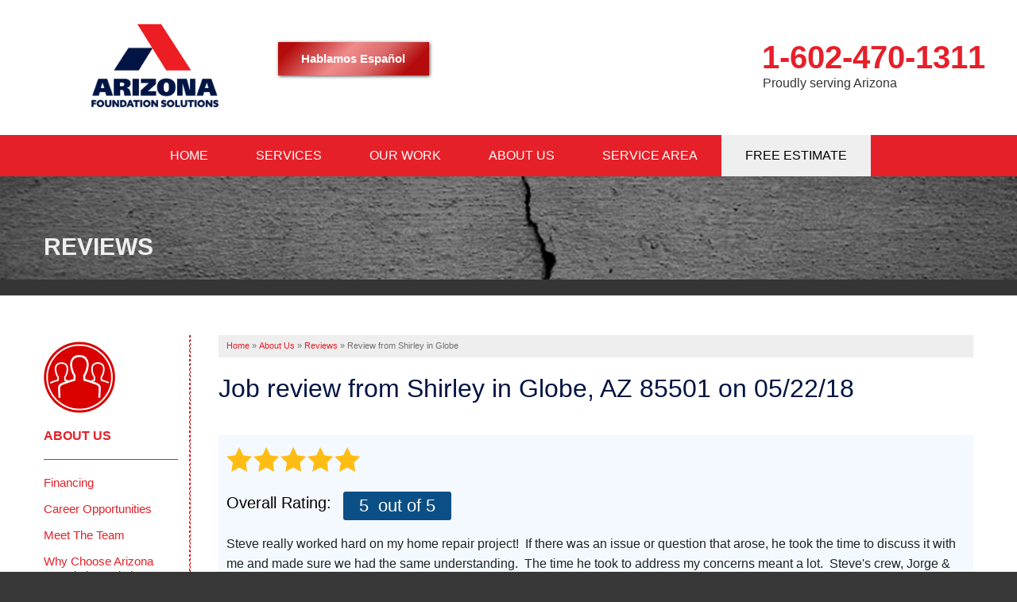

--- FILE ---
content_type: text/html; charset=UTF-8
request_url: https://www.foundationrepairsaz.com/about-us/reviews/149626-globe-az.html
body_size: 21993
content:






<!doctype html>
<html lang="en">
    <head>

            <!-- Google Tag Manager -->
            <script>(function(w,d,s,l,i){w[l]=w[l]||[];w[l].push({'gtm.start':
            new Date().getTime(),event:'gtm.js'});var f=d.getElementsByTagName(s)[0],
            j=d.createElement(s),dl=l!='dataLayer'?'&l='+l:'';j.async=true;j.src=
            'https://www.googletagmanager.com/gtm.js?id='+i+dl;f.parentNode.insertBefore(j,f);
            })(window,document,'script','dataLayer','GTM-TWDX8V9');</script>
            <!-- End Google Tag Manager -->
        
        <meta charset="utf-8">
        <meta name="viewport" content="width=device-width, initial-scale=1">
        <title>Review from Shirley in Globe, AZ 85501 on 05/22/18 | Reviews and Comments from Past Customers</title>
        <meta name="description" content="Arizona Foundation Solutions customer review from Shirley in Globe, AZ on 05/22/18">
        <meta name="keywords" content="">
        <meta name="facebook-domain-verification" content="qpzxtp2lumbh6d06fiv8hztrdnblcc" />
        <meta name="google-site-verification" content="aTPUhNgtEFKxLdtgrmguSYAbgauOlZcB82lEVZ27mz4" />
        <link rel="icon" href="https://cdn.treehouseinternetgroup.com/cms_images/888/favicon-3.ico">        
        <link rel="preload" fetchpriority="high" href="https://cdn.treehouseinternetgroup.com/cms_images/888/afs-logo.webp" as="image" media="(max-width: 47.9375rem)">
    <!-- preload first mm image for responsive, hp only -->
    
        <link rel="preconnect" href="https://use.typekit.net">
        <link rel="dns-prefetch" href="https://use.typekit.net">
        <link rel="preconnect" href="https://p.typekit.net">
        <link rel="dns-prefetch" href="https://p.typekit.net">
        <link rel="preconnect" href="https://connect.facebook.net">
        <link rel="dns-prefetch" href="https://connect.facebook.net">

        <!-- Fonts and icons -->
        <link rel="stylesheet" href="https://use.typekit.net/myh0fyp.css" media="print">
        <!--<script src="https://cdnjs.cloudflare.com/ajax/libs/slick-lightbox/0.2.12/slick-lightbox.js"></script>-->
        <link rel="stylesheet" type="text/css" href="https://cdnjs.cloudflare.com/ajax/libs/slick-lightbox/0.2.12/slick-lightbox.css"/>
        
         <link rel="stylesheet" href="https://cdn.treehouseinternetgroup.com/cms_core/assets/min/foundation.min.css">
 <link rel="preload" as="style" onload="this.rel='stylesheet'" href="https://cdn.treehouseinternetgroup.com/cms_core/assets/core-template.css" />
 <link rel="stylesheet" media="screen and (max-width: 960px)" href="https://cdn.treehouseinternetgroup.com/cms_core/assets/min/mobile-min.css" />
 <link rel="stylesheet" media="print" onload="this.media='all'" href="https://cdnjs.cloudflare.com/ajax/libs/font-awesome/4.7.0/css/font-awesome.min.css">
<style>
.social-share-inline, .module .social-share-inline {
    float:none;
}
.social-links li:hover,
 .module .social-share-inline ul li:hover {
    background-color:transparent;
}
.social-share-inline ul li a {
    width:2rem;
    height:2rem;
    margin-left:0;
    display:inline-block;
    border-radius: 50%;
    position:relative;
    color:#666;
    font-size: 1.25em;
}
.social-share-inline ul li a:hover {
    color:#fff;
    background-color: #666;
}
.social-share-inline ul li a::before {
    position:absolute;
    transform:translate(-50%, -50%);
    top:50%;
    left:50%;
}
</style>
 <link rel="preload" as="style" onload="this.rel='stylesheet';this.onload=null;" href="/inc/sb-styles.css?v=4">
 <script type="text/javascript" src="https://cdn.treehouseinternetgroup.com/cms_core/assets/js/jquery.min.js"></script>
<script>
!(function(t) {
	"use strict";
	t.loadCSS || (t.loadCSS = function() {});
	var e = (loadCSS.relpreload = {});
	if (
		((e.support = (function() {
			var e;
			try {
				e = t.document.createElement("link").relList.supports("preload");
			} catch (t) {
				e = !1;
			}
			return function() {
				return e;
			};
		})()),
		(e.bindMediaToggle = function(t) {
			var e = t.media || "all";
			function a() {
				t.addEventListener
					? t.removeEventListener("load", a)
					: t.attachEvent && t.detachEvent("onload", a),
					t.setAttribute("onload", null),
					(t.media = e);
			}
			t.addEventListener
				? t.addEventListener("load", a)
				: t.attachEvent && t.attachEvent("onload", a),
				setTimeout(function() {
					(t.rel = "stylesheet"), (t.media = "only x");
				}),
				setTimeout(a, 3e3);
		}),
		(e.poly = function() {
			if (!e.support())
				for (
					var a = t.document.getElementsByTagName("link"), n = 0;
					n < a.length;
					n++
				) {
					var o = a[n];
					"preload" !== o.rel ||
						"style" !== o.getAttribute("as") ||
						o.getAttribute("data-loadcss") ||
						(o.setAttribute("data-loadcss", !0), e.bindMediaToggle(o));
				}
		}),
		!e.support())
	) {
		e.poly();
		var a = t.setInterval(e.poly, 500);
		t.addEventListener
			? t.addEventListener("load", function() {
					e.poly(), t.clearInterval(a);
				})
			: t.attachEvent &&
				t.attachEvent("onload", function() {
					e.poly(), t.clearInterval(a);
				});
	}
	"undefined" != typeof exports
		? (exports.loadCSS = loadCSS)
		: (t.loadCSS = loadCSS);
})("undefined" != typeof global ? global : this);
</script>
        <style>/* Zip search styling */::placeholder {opacity:.65 !important;color:#010101;}#zip-lookup-bar {padding:1.5rem;background-color:;box-sizing:border-box;box-shadow:0 5px 20px rgb(0 0 0 / 10%);border-bottom:1px solid #ccd1e3;display:flex;justify-content:center;align-items:center;gap:1rem;margin-bottom:2rem;text-align:center;flex-direction:column;}#zip-lookup-bar p {margin:0;font-size:16px;font-weight:600;color:#010101;}#zip-lookup {max-width:300px;margin:0;display:flex;align-items:center;justify-content:center;}#zip-search {margin:0;font-family:inherit;font-size:16px;padding:0;height:40px;border-radius:20px 0 0 20px;border:0;outline:1px solid #ccd1e3;outline-offset:-1px;text-align:center;color:#010101;width:auto;}#zip-search-submit {margin:0 !important;height:40px;background:#E62029 !important;font-weight:bold;padding:0 2rem;border:0;color:#fff;border-radius:0 20px 20px 0 !important;font-size:18px;cursor:pointer;}@media screen and (min-width:641px){div#zip-lookup-bar {flex-direction:row;text-align:left;}}@media screen and (max-width:640px) {iframe#podium-bubble {bottom:66px !important;}iframe#podium-prompt {bottom:130px !important;}}/***------------------------------------------- Service Area -------------------------------------------***/#service-area {background-color:#666;padding:60px 0px 60px;position:relative;}#service-area::before {content:"";display:block;width:100%;height:100%;position:absolute;top:0;}#service-area h2 {color:#fff !important;text-align:left;margin-bottom:15px;}/* Contact Form Widget */.form-area h2, #content-wrap .form-area h2 {color:#fff !important;}.contact_form .step.current .title, .form-area {background-color:#E62029 !important;color:#fff !important;}.contact_form .step .form_fields {background-color:#f7f7f7;}.contact_form button, input[type="submit"] {background-color:#001443 !important;}/* Geo City List - new token */#service-area #home-city-list {position:relative;overflow:auto;padding-bottom:30px;}#home-city-list h3 {color:#fff;font:300 20px "azo-sans-web", sans-serif;}#home-city-list h3 a, .city_scroll_list a {color:#fff;text-decoration:underline;}.city_scroll_list_content {height:300px;overflow-y:scroll;margin-bottom:20px;}.city_scroll_list {list-style:none;margin:0px 0px 10px 20px;}.city_scroll_list_title {color:#fff;}.city_scroll_list li {font:300 14px "azo-sans-web", sans-serif;color:#E0E0E0;margin-bottom:3px;}.city_scroll_list_local_phone {color:#D6D6D6;font-size:12px;}#service-area p.more-assets a {color:#fff;}#service-area p.more-assets a::before {border-color:#fff;}#service-area .service-map {background:url('/core/images/templates/bambam/images/service-area-map-bg-gray.png') no-repeat center;background-size:contain;}#gmap-wrap {width:350px;height:350px;margin:30px auto;}#service-area #gmap-wrap > div {border-radius:50%;box-shadow:0px 15px 20px rgba(0,0,0,.25);}#choose-us {background:#D6D8DE !important;padding:60px 0px;}/***------------------------------------------- Content -------------------------------------------***/#page-wrap {padding:50px 0px;}@media screen and (min-width:641px){#page-wrap > .row::before { content:""; position:absolute; display:block; background-image:repeating-linear-gradient(to bottom,#d81d22, #d81d22 3px, white 3px,white 6px); width:1px; height:100%;}}@media screen and (min-width:1025px) {#page-wrap > .row::before { left:16.5%;}}@media screen and (min-width:641px) and (max-width:1024px) {#page-wrap > .row::before { left:24.5%;}}#content-wrap {background-color:#fff;padding-left:35px;}#content-wrap.free-estimate {padding-left:0.9375rem;}#content-wrap #gmap-wrap {margin:0px 0px 30px 30px;float:right;}.inline-block { /* Use this class for UL or OLs that get misaligned */display:inline-block;}.display-table { /* Use this class to center widgets and other misaligned block elements */display:table;margin:20px auto !important;}a.button, a.arrow-button {background:#E62029;color:#fff;text-shadow:none;font:600 20px/1.3em "azo-sans-web", sans-serif;border:0;text-transform:uppercase;transition:background .2s ease;}a.button:hover, a.arrow-button:hover {background:#EB0209;color:#fff;}a.arrow-button {padding:10px 70px 10px 20px !important;}.arrow-button span {background-image:none;position:absolute;float:right;margin-right:15px;}.arrow-button span::before {content:"";display:block;border-left:1px solid rgba(255,255,255,.25);border-right:1px solid rgba(0,0,0,.2);width:1px;height:50px;position:absolute;}.arrow-button span::after {content:"";display:block;border:15px solid transparent;border-left:20px solid #fff;position:relative;height:15px;width:15px;top:8px;left:18px;}.border > h3 {margin:20px;}table.table.table-2-cell.drainage-systems strong {display:block;}/* Old Service 6pk */.fr-product-silo {width:500px;}/* Tabbed interface */#carousel .ui-widget-header {height:50px !important;}#carousel .tab-nav {left:0;width:100%;padding:0px 10px;}#carousel .title {width:100% !important;}#carousel .ui-tabs-panel {overflow:auto}.hide-overflow {overflow:hidden;}.sercount-services-image {border:1px solid #D50208;outline:1px solid #000;opacity:1;}.sercount-services-image:hover {opacity:.5;background-color:#000;}.sercount-services-link:hover {text-decoration:underline;color:#D50208;}.services-break {display:none;}/* MTT reset */.team_member {width:100px;}.team_member_image span {padding-top:130%;-webkit-filter:none;filter:none;}.team_member_image:hover span {transform:none;opacity:0.9;}#widgets {background:#001443 !important;}#widget-slider button.slick-arrow::before {border-color:#fff !important;}.main-slide-content {background:rgb(0 20 67 / 60%) !important;}/***------------------------------------------- Footer -------------------------------------------***/#footer {background:#373737;padding:40px 0px 30px;color:#b0b0b0;}#footer p {text-align:center;line-height:1.3em;margin-bottom:1em;font-size:15px;}@media screen and (max-width:960px) {#footer p {text-align:left;}}a#footer-btn {text-transform:uppercase;color:#373737;display:block;background-color:#b0b0b0;text-align:center;padding:15px 0px;border-radius:5px;max-width:300px;font:600 24px/1.4em "azo-sans-web", sans-serif;margin:0px auto 20px;transition:background-color .2s ease;}a#footer-btn:hover {background-color:#d9d9d9;}p.footer-phone {margin:30px auto;font-size:16px;line-height:32px;}p.footer-phone span a {display:block;font:600 32px/32px "azo-sans-web", sans-serif;color:#B0B0B0;transition:background-color .2s ease;}p.footer-disclaimer {font:italic 12px/18px "azo-sans-web", sans-serif;margin-bottom:40px;}.footer-pay-btn {text-align:center;}#footer-links ul {list-style:none;padding:0;margin:0;overflow:auto;}#footer-links {padding-left:55px;overflow:auto;}#footer-links > ul > li:not(.social) {font:600 16px/32px "azo-sans-web", sans-serif;text-transform:uppercase;color:#d9d9d9;display:block;margin-bottom:25px;}#footer-links a {text-transform:none;font-size:15px;font-weight:400;color:#b0b0b0;}#footer-links a:hover {color:#d9d9d9;text-decoration:underline;}li.footer-link.about,li.footer-link.work,li.footer-link.services li:nth-child(odd) {float:left;width:250px;}.footer-link.social a {display:inline-block;margin:0px 10px 10px 0px;opacity:.75;transition:opacity .2s ease;}.footer-link.social a:hover {opacity:1;}/***------------------------------------------- MEDIA QUERIES -------------------------------------------***/@media screen and (min-width:1025px) { /*----------------- CUSTOMIZED FOR LARGE SCREEN -------------------*/p.more-assets {left:0;bottom:0;position:absolute;}#footer > .row > div:nth-child(1){border-left:1px solid #4c4c4c;}#footer > .row > div:nth-child(2) {border-right:1px solid #212121;}#footer-links,#footer-contact {min-height:525px;overflow:hidden;}#footer-contact {padding-top:70px;}#footer-links {padding-top:20px;}}@media screen and (max-width:1024px) { /*--------------- CUSTOMIZED FOR MEDIUM AND SMALL -------------------- */#home-city-list{padding-left:10px;padding-right:10px;}#service-area #home-city-list {margin-bottom:30px;}#service-area .widget_map img {margin:0px auto;float:none;}#footer > .row > div:nth-child(1){border-bottom:1px solid #212121;}#footer > .row > div:nth-child(2) {border-top:1px solid #4c4c4c;}#footer-contact {margin-top:50px;}#footer-links {width:500px;padding-left:0px;margin:0px auto 20px;}}@media screen and (min-width:961px) { /*--------------- Citypage form CUSTOMIZED FOR 961px and UP -------------------- *//*** city page form ***/.citypage_index .citypage_sidebar {width:300px !important;margin-left:30px !important;}}@media screen and (max-width:960px) { /*--------------- Citypage form CUSTOMIZED FOR 960px and Smaller -------------------- */.citypage_index .citypage_sidebar {width:100% !important;float:none;margin-left:0px !important;}.widget_contact .widget_title {background:#008EC8 !important;}}@media screen and (max-width:640px){ /*--------------------- CUSTOMIZED FOR SMALL SCREEN ------------------*/#page-wrap {padding:20px 0 0;}#content-wrap h1 {margin-bottom:20px;}#content-wrap {padding-left:0.9375rem;}#subnav-left {border-top:1px dashed #E67743;border-right:0;padding:25px 0.9375rem;background:#efefef;}/* Service Area Page Map */#content-wrap #gmap-wrap {margin:30px auto;float:none;width:100%;height:350px;}#service-area #gmap-wrap {width:275px;height:275px;}/** Old Contact Form **/.contact_form.module form {width:100%;}.contact_form.module form > div {width:100% !important;padding-left:0px !important;padding-right:0px !important;}.contact_form.module form > div input {width:100% !important;}#footer-links {width:100%;}li.footer-link.about,li.footer-link.work,li.footer-link.social,li.footer-link.services, li.footer-link.services * {float:none !important;width:auto !important;text-align:center;}li.footer-link.social a {display:inline;float:none;}}@media screen and (max-width:500px ){ /*--------------------- CUSTOMIZED FOR 500px and SMALLER SCREENS ------------------*/.contact_form.module img.right {float:none !important;}#innovation-integrity-value {margin:0 auto 20px auto;text-align:center;float:none !important;}.home-text p {clear:all;}}/* Crew Review */.crew_review.module table {border:0;}.crew_member {text-align:center;width:25%;display:inline-block;margin:0;}.crew_container table tr:nth-of-type(even) {background:transparent;}/*** Crew Review Page ***/@media only screen and (max-width:640px) {div.crew_container {margin:0 5% !important;}.crew_member {display:inline-block;width:50%;}}/** Sump Pump Reviews Page Star Rating Fix **/.sump-star.breakout { /** Add class="sump-star" to div wrapping star table in CMS **/border:0;padding:0px !important;}/*** BLOG EDIT****/#search_box #search_box_submit {position:static;width:99px;padding:5px !important; margin:0 0 0 10px !important;cursor:pointer;}#search_box #search_box_input {font-family:inherit;border:1px inset;border-radius:3px;padding:5px;margin:0px;font-style:italic;width:220px;vertical-align:bottom;line-height:inherit;float:left;}div.blog_most_recent div.blog_most_recent_header{ height:auto !important;}/*** END BLOG EDIT****//*** About Us Page Overrides ***/.about-us.right.breakout {width:300px !important;margin-left:50px;}.accred-title {padding:10px;text-align:center;font-family:"azo-sans-web", sans-serif;font-weight:600;font-size:20px;color:#d50208;background-color:#efefef;}.left.breakout.owners-box {width:55%;background:#f3f4f5;border:solid 1px #e2e2e2;padding:10px;}.owners-box .title {font-size:20px;color:#d50208;}.owners-box p {font-size:16px !important;line-height:1.75;}.display-table {display:table;margin:20px auto;}/** blog **/div.blog_most_recent div.blog_most_recent_header {height:auto;}.blog_items {clear:both;}/** table-gallery **/#table-gallery a {display:block;width:auto;margin:0px auto;}#table-gallery tr {background:#fff !important;}/** Basement Finishing Design Ideas Gallery **/div#thumbs.navigation-gallery {width:auto !important;}/*** Financing Form ***/.form-area {height:90px !important;}.form-area h2 {font-family:"azo-sans-web", sans-serif;font-weight:600;}/** Work Request Widget **/.work_request_alert {height:auto !important;}form.work_request_form {width:250px;}form.work_request_form input[type="text"] {width:120px;padding:3px !important;height:25px;float:left;}.work_request_form input.work_request_form_btn {padding:3px !important;font-size:14px;width:100px;background-color:#353535;}.work_request_alert {height:auto !important;background-color:#efefef !important;border:1px solid #d9d9d9 !important;color:#353535 !important;margin-bottom:0px !important;}/*** 4 STEP FORM OVERRIDES ***/.contact_form {width:auto !important;margin:0px auto 20px !important;}.contact_form .step {border:1px solid #e4e4e4 !important;border-radius:5px;width:100% !important;overflow:auto;}.contact_form .step .title {border-bottom:0 !important;padding:15px !important;font-size:16px !important;background-color:#d7d7d7 !important;color:#5a5a5a !important;}.contact_form .form_fields br {display:none;}.contact_form .form_fields input, .contact_form textarea {width:100% !important;margin-bottom:15px !important;}.contact_form button, input[type="submit"] {padding:10px 20px !important;border-radius:5px;font:18px/1.3em "azo-sans-web", sans-serif;background-color:#b40c0c;transition:background-color .2s ease;border:0;color:#fff;width:95%;margin:10px 13px 10px 0px !important;}.contact_form button:hover, input[type="submit"]:hover {background-color:#00ADF1;}.contact_form .step.current .title {border-color:transparent;border-radius:5px 5px 0px 0px;}.contact_form .step.current {border-color:#fff;border:0 !important;background:#E5F7FE;}/** Awards Module **/.award_item {height:220px !important;}.award_item_details {height:70px !important;font-size:13px !important;line-height:1.3em;}/** Press Release Module **/.pr_contact_info p {font-size:14px;margin-bottom:10px !important;line-height:1.2em;}/** Foundation Table Gallery **/#table-gallery a {text-decoration:none;text-align:center;display:block;margin-bottom:20px;line-height:2em;}/*** window page table ***/.windows-table-wrap {width:365px !important;}.table.replacement-windows {margin-bottom:0;}/*** INLINE WIDGET OVERRIDES ***/.related_page_selector {padding-top:0px;height:40px;}.photogallery_album_title, .photogallery_album_photo_count {font-family:helvetica, arial, "azo-sans-web", sans-serif !important;font-size:12px !important;}.product_showcase li {font-family:helvetica, arial, "azo-sans-web", sans-serif !important;font-size:13px;}.product_showcase {padding-left:5px;}.related_pages {padding:20px;}.gallery ul li {margin:5px 5px 0px 0px !important;}.gallery li a img {border:1px solid #999999;width:100px;height:125px;}.gallery li:first-child a img {width:310px;height:350px;}.expandable_gallery .items a, .expandable_gallery .items_collapsed a {height:77px !important;margin-bottom:40px !important;}/* Before and after module */.before_after_description p, .before_after_item h2, .before_after_images {width:auto !important;max-width:617px;}/*Before After inline Widget */.wt-5332-thumb img {max-width:none;}/* reviews widget */.wt-5322-middle, .wt-5276-middle, .wt-5330-content {height:auto !important;}.wt-5322 p {font-size:14px;line-height:20px;}.wt-5322-customer, .wt-5331 {font-size:12px;font-family:"azo-sans-web", sans-serif !important;font-weight:600;color:#0B4882;}.wt-5331-li {height:160px !important;}.wt-5331-customer {font-size:13px;}.wt-5331-starrs-wrapper, .wt-5331-details {height:auto !important;}.wt-5331-content {font-size:14px;line-height:18px;margin-top:10px;}.wt-5331-fullurl {font-size:12px;margin:5px !important;text-align:right;}.inline-reviews-wide, .inline-testimonial-wide {margin:40px auto !important;}.wt_5386_reviews_widget_featured {border:1px solid #000;padding:10px;width:300px !important;}/* testimonial Widget on about us #5276 */.wt-5276-middle {height:auto !important;}/* paginator links */.paginator ul li.paginator_link {font-size:14px;height:auto !important;}/* meet the team widget & module */.wt-5384 {float:none !important;margin:20px auto !important;}.team_item_by_department .team_item_details {overflow:hidden;}.team_item_by_department .team_description {font-size:13px;line-height:17px;margin-top:5px;}.meet_the_team_index h2.team_department_name {margin-bottom:10px !important;border-top:1px solid #d9d9d9;padding-top:20px;}.meet_the_team_index .team_item_by_department {height:150px !important;margin-bottom:30px !important;}/* OL numbered links */.sub1, .sub2 {list-style-type:none;}/**** Citypage Fixes ****/.citypage_index .widget_contact .widget_title {height:70px;background:url('/core/images/widgets/citypage_contact_head_bg.png') center;}.citypage_index .widget_contact .state,.citypage_index .widget_contact .zip {width:48%;}.citypage_index .widget_contact input,.citypage_index .widget_contact textarea,.citypage_index .submit #save {width:100% !important;float:none;}.citypage_index .widget_contact .phone {clear:both;} /* SVG Adjust Colors */.svg-service-icons { width:100%; height:150px;}.background { fill:#353535;}.foreground { fill:#fff;}.ring { fill:#D50208;}/*Leveling With Bob*/div#leveling-bob {top:39px;width:calc(50% - 10px);display:inline-block;margin:33px 0px 15px;padding:5px;text-align:center;max-width:200px;background-color:#B40C0C;-webkit-box-shadow:1px 2px 4px 0px rgba(0,0,0,1);-moz-box-shadow:1px 2px 4px 0px rgba(0,0,0,1);box-shadow:1px 1px 4px 0px rgba(0,0,0,.7);background:#066dab;background:-moz-linear-gradient(-45deg, #066dab 0%, #8abbd7 49%, #066dab 100%);background:-webkit-linear-gradient(-45deg, #066dab 0%,#8abbd7 49%,#066dab 100%);background:linear-gradient(135deg, #001443 0%,#8abbd7 49%,#001443 100%);filter:progid:DXImageTransform.Microsoft.gradient( startColorstr='#066dab', endColorstr='#066dab',GradientType=1 );}div#leveling-bob:hover {background:#04457a;background:-moz-linear-gradient(-45deg, #04457a 0%, #8abbd7 49%, #04457a 100%);background:-webkit-linear-gradient(-45deg, #04457a 0%,#8abbd7 49%,#04457a 100%);background:linear-gradient(135deg, #04457a 0%,#8abbd7 49%,#04457a 100%);filter:progid:DXImageTransform.Microsoft.gradient( startColorstr='#04457a', endColorstr='#04457a',GradientType=1 );transition:all .3s ease-in-out;}div#leveling-bob a {text-decoration:none;color:#fff;font-size:14px;font-weight:normal;}div#leveling-bob a span {font-size:14px;display:block;margin:5px 0;font-weight:bold;}/* Spanish Page & CTA Styles */.list-logos.right {width:35%;min-width:200px;text-align:center;}.list-logos.right img {max-width:100%;padding:0 0 10px;}div#spanish-cta {left:95px;top:39px;display:inline-block;width:calc(50% - 10px);max-width:200px;margin:33px 0 15px 10px;padding:5px;text-align:center;background-color:#B40C0C;-webkit-box-shadow:1px 2px 4px 0px rgba(0,0,0,1);-moz-box-shadow:1px 2px 4px 0px rgba(0,0,0,1);box-shadow:1px 1px 4px 0px rgba(0,0,0,.7);background:rgba(180,12,12,1);background:-moz-linear-gradient(-45deg, rgba(180,12,12,1) 0%, rgba(180,12,12,1) 10%, rgba(240,139,139,1) 43%, rgba(219,107,107,1) 63%, rgba(180,12,12,1) 85%, rgba(180,12,12,1) 100%);background:-webkit-gradient(left top, right bottom, color-stop(0%, rgba(180,12,12,1)), color-stop(10%, rgba(180,12,12,1)), color-stop(43%, rgba(240,139,139,1)), color-stop(63%, rgba(219,107,107,1)), color-stop(85%, rgba(180,12,12,1)), color-stop(100%, rgba(180,12,12,1)));background:-webkit-linear-gradient(-45deg, rgba(180,12,12,1) 0%, rgba(180,12,12,1) 10%, rgba(240,139,139,1) 43%, rgba(219,107,107,1) 63%, rgba(180,12,12,1) 85%, rgba(180,12,12,1) 100%);background:-o-linear-gradient(-45deg, rgba(180,12,12,1) 0%, rgba(180,12,12,1) 10%, rgba(240,139,139,1) 43%, rgba(219,107,107,1) 63%, rgba(180,12,12,1) 85%, rgba(180,12,12,1) 100%);background:-ms-linear-gradient(-45deg, rgba(180,12,12,1) 0%, rgba(180,12,12,1) 10%, rgba(240,139,139,1) 43%, rgba(219,107,107,1) 63%, rgba(180,12,12,1) 85%, rgba(180,12,12,1) 100%);background:linear-gradient(135deg, rgba(180,12,12,1) 0%, rgba(180,12,12,1) 10%, rgba(240,139,139,1) 43%, rgba(219,107,107,1) 63%, rgba(180,12,12,1) 85%, rgba(180,12,12,1) 100%);filter:progid:DXImageTransform.Microsoft.gradient( startColorstr='#b40c0c', endColorstr='#b40c0c', GradientType=1 );}div#spanish-cta a {text-decoration:none;color:#fff;font-size:14px;font-weight:normal;}div#spanish-cta a span {font-size:15px;display:block;margin:5px 0;font-weight:bold;}div#commercial-cta {max-width:348px;margin:0 auto;color:white;background:-webkit-linear-gradient(-45deg, rgba(180,12,12,1) 0%, rgba(180,12,12,1) 10%, rgba(240,139,139,1) 43%, rgba(219,107,107,1) 63%, rgba(180,12,12,1) 85%, rgba(180,12,12,1) 100%);background:-o-linear-gradient(-45deg, rgba(180,12,12,1) 0%, rgba(180,12,12,1) 10%, rgba(240,139,139,1) 43%, rgba(219,107,107,1) 63%, rgba(180,12,12,1) 85%, rgba(180,12,12,1) 100%);background:-ms-linear-gradient(-45deg, rgba(180,12,12,1) 0%, rgba(180,12,12,1) 10%, rgba(240,139,139,1) 43%, rgba(219,107,107,1) 63%, rgba(180,12,12,1) 85%, rgba(180,12,12,1) 100%);background:linear-gradient(135deg, rgb(95, 95, 95) 0%, rgb(117, 117, 117) 10%, rgb(179, 177, 177) 43%, rgb(134, 134, 134) 63%, rgb(76, 73, 73) 85%, rgb(58, 58, 58) 100%);filter:progid:DXImageTransform.Microsoft.gradient( startColorstr='#b40c0c', endColorstr='#b40c0c', GradientType=1 );padding:11px;text-align:center;-webkit-box-shadow:1px 2px 4px 0px rgba(0,0,0,1);-moz-box-shadow:1px 2px 4px 0px rgba(0,0,0,1);box-shadow:1px 1px 4px 0px rgba(0,0,0,.7);background:-moz-linear-gradient(-45deg, rgba(180,12,12,1) 0%, rgba(180,12,12,1) 10%, rgba(240,139,139,1) 43%, rgba(219,107,107,1) 63%, rgba(180,12,12,1) 85%, rgba(180,12,12,1) 100%);background:-webkit-gradient(left top, right bottom, color-stop(0%, rgba(180,12,12,1)), color-stop(10%, rgba(180,12,12,1)), color-stop(43%, rgba(240,139,139,1)), color-stop(63%, rgba(219,107,107,1)), color-stop(85%, rgba(180,12,12,1)), color-stop(100%, rgba(180,12,12,1)));}div#commercial-cta a {text-decoration:none;color:#fff;font-size:14px;font-weight:normal;}div#commercial-cta a span {font-size:15px;display:block;margin:5px 0;font-weight:bold;}div#google_translate_element {position:absolute;top:95px;left:295px;}select.goog-te-combo {float:left;}.goog-te-gadget .goog-te-combo {margin:6px 5px 1px 0;}.goog-te-gadget {font-size:9px;}a.goog-logo-link {display:block;margin-top:-5px;}.quotebox button.large, .button.large {padding:1.125rem 2.25rem 1.1875rem 2.5rem;font-size:1.25rem;}.breakout-image {width:298px;}#radio-table {width:100%;}.wt-5328-li {width:88px;height:66px !important;float:left;position:relative;overflow:hidden;border:1px solid #ccc;margin-left:5px;}#about-us-accreditations {width:300px;}/*Refer Widget*/.refer_logo {margin:10px 10px 60px !important;}@media screen and (max-width:1024px) {div#spanish-cta {width:calc(70% - 10px);margin:33px auto 0;}}/*RADON ACTION MONTH*/.radon-action-month {width:90%;height:130px;position:relative;border:4px solid #ececec;background:#891b39;margin:auto;max-width:1024px;font-family:"azo-sans-web", sans-serif !important;}.sec-1, .sec-2, .sec-3 {display:inline-block;}.sec-1 {width:calc(25% - 4px);border-right:4px solid #ececec;overflow:hidden;position:relative;height:100%;}.sec-1 img {position:absolute;height:90%;margin-left:10px;top:50%;transform:translateY(-50%);-webkit-transform:translateY(-50%);opacity:0.4;}.sec-1 .ram-p {color:#fff;font-size:1.5em;font-style:italic;margin-top:-.5em;margin-left:33%;}.sec-1 .ram-p span {color:#c5a8af;}.sec-2, .sec-3 {width:36.5%;text-align:center;position:relative;height:100%;}.sec-2 .ram-p {line-height:2em;}.sec-3 {position:relative;}.sec-3:before {content:'';position:absolute;width:100%;height:100%;top:0;left:0;background-image:url('https://cdn.treehouseinternetgroup.com/cdn-cgi/image/format=auto/cms_images/135/radiation-red.png');background-position:center;background-repeat:no-repeat;background-size:contain;opacity:0.2;}.ram-p {color:#c5a8af;font-size:1.1em;position:absolute;top:50%;left:50%;transform:translate(-50%,-50%);-webkit-transform:translate(-50%,-50%);width:100%;}.ram {font-size:1.9em;color:#fff;font-style:italic;}.nov {font-size:1.9em;color:#caa8af;font-weight:bold;}.is {font-size:1.2em;margin-left:5px;color:#fff;}.learn {color:#fff;text-decoration:underline;font-style:italic;}@media screen and (max-width:1024px) {.ram-p {font-size:.8em;}.sec-1 .ram-p {font-size:1em;margin-top:-.5em;margin-left:20%;}}@media screen and (max-width:640px) {.ram-p {font-size:.5em;}.sec-3 .ram-p {line-height:1.2em;font-size:.7em !important;padding:10px;}.sec-1 img {position:absolute;height:55%;}.sec-1 .ram-p {font-size:0.7em;margin-top:-.5em;margin-left:10%;}}.msr_nav_button_5 a {background-image:url(https://cdn.treehouseinternetgroup.com/cms_images/888/msr-initial-inspection.svg)!important;}/**------------------------------------------- Font Styles -------------------------------------------**/body, h2, p, ul, ol {font-family:"azo-sans-web", sans-serif;}h1, h3, h4, strong {font-family:"azo-sans-web", sans-serif;}#content-wrap h1 {font-size:32px;color:#d50208;margin-bottom:40px;line-height:1.2;font-weight:300;}#content-wrap h2 {font-size:24px !important;color:#000;margin:0px auto 20px;font-weight:700;}#content-wrap h3, .related_pages .title {font-size:20px;color:#000;margin-bottom:15px;}#content-wrap h4 {color:#555;font-family:"azo-sans-web", sans-serif;font-size:20px;}#content-wrap ul, #content-wrap ol {padding:0px 20px;}.home h2 {font:700 28px/1.3em "azo-sans-web", sans-serif;text-transform:uppercase;color:#353535;text-align:center;margin-bottom:30px;}.home:not(#service-area) h2 { overflow:hidden; text-align:center;}.home:not(#service-area) h2 span{position:relative;display:inline-block;}.home:not(#service-area) h2 span::before,.home:not(#service-area) h2 span::after {content:'';position:absolute;top:50%;border-bottom:1px solid #D50208;width:591px;/* half of limiter*/margin:0 20px;}.home:not(#service-area) h2 > span:before{right:100%;}.home:not(#service-area) h2 > span:after{left:100%;}.breakout p, .breakout ul, .breakout ol {font-size:14px;line-height:20px;/* color:#676767; */}/**------------------------------------------- Header -------------------------------------------*/#header {background-color:#fff;padding:20px 0px;}#logo {padding-top:10px;padding-left:75px;}#phone {font-family:"azo-sans-web", sans-serif;position:relative;}#phone > a {color:#E62029 !important;line-height:100%;font-weight:700;font-size:40px;}p#header-service-area {display:block;line-height:1.2em;text-align:left;color:#353535;margin-bottom:0px;}p#header-service-area:hover {color:#b40c0c;}.opensign {float:left;background:#E62029;border-radius:7px;padding:5px;}.opensign span{font:400 16px/100% "azo-sans-web", sans-serif;text-transform:uppercase;padding:8px 10px 6px;display:block;border:1px solid #FFFFFF;border-radius:3px;color:#ffffff;}@media screen and (max-width:640px) {#header {padding:5px 0px;}}/**------------------------------------------- TOP Nav Styles -------------------------------------------**/#nav-bar,.contain-to-grid {background:#E62029;min-height:52px;}.top-bar {background:0 0;}ul#top-nav-list > li:hover {background:linear-gradient(rgba(0,0,0, 0) 0%, rgba(0,0,0,.35) 100%);}ul#top-nav-list > li a {font:16px/1.4em "azo-sans-web", sans-serif;text-transform:uppercase;color:#fff;}ul#top-nav-list > li.quote {background:#efefef;}ul#top-nav-list > li.quote a {color:#000;}ul#top-nav-list > li:hover > a {color:#fff;}ul#top-nav-list > li.quote:hover {background-color:#141414;color:#efefef;}ul#top-nav-list.right ul.m-menu.short {right:0px;left:auto;}ul#top-nav-list ul.m-menu.short {min-width:300px;width:500px;}/* Sticky Logo */#logo-sticky a {background-image:url('https://cdn.treehouseinternetgroup.com/cms_images/888/23_Arizona-Foundation-Solutions_Logo_Hor_Full-Color.png');}/* Top Banner Sticky Phone # and Button*/.phone_link {font-size:26px;font-weight:bold;}/* Nav dropdown position fixes */@media screen and (min-width:1025px) {.top-bar-section li.has-dropdown:not(:first-of-type) {position:relative;}ul#top-nav-list ul.m-menu.short,ul#top-nav-list.right ul.m-menu.short {min-width:300px;width:unset;right:unset;left:0;}}@media screen and (min-width:641px) and (max-width:715px){ul#top-nav-list > li {padding:15px;}}@media screen and (max-width:640px) {ul#top-nav-list li.quote a {background:#000;}#nav-bar { min-height:55px;}.top-bar-section ul {max-width:310px;}ul#top-nav-list > li a {font:500 15px / 1.3 "azo-sans-web", sans-serif;}}/**------------------------------------------- Silo Styles -------------------------------------------**/#silo-header {height:150px;position:relative;background-repeat:no-repeat;background-size:cover;background-position:center;border-bottom:20px solid #353535;filter:grayscale(100%);-webkit-filter:grayscale(100%) !important; /* For Webkit browsers */filter:gray; /* For IE 6 - 9 */filter:url("data:image/svg+xml;utf8,<svg xmlns=\'http://www.w3.org/2000/svg\'><filter id=\'grayscale\'><feColorMatrix type=\'matrix\' values=\'0.3333 0.3333 0.3333 0 0 0.3333 0.3333 0.3333 0 0 0.3333 0.3333 0.3333 0 0 0 0 0 1 0\'/></filter></svg>#grayscale"); /* Firefox 10+, Firefox on Android */}#silo-header .page-title {color:#efefef;text-transform:uppercase;font:700 30px/38px "azo-sans-web", sans-serif;margin:70px auto 0px;display:block;position:relative;z-index:1;}/* Silo headers */@media (min-width:40.0625rem) {#about #silo-header, #settlement-sinking #silo-header, #stem-wall-repair #silo-header, #territory #silo-header,#crack-stitching #silo-header { background-image:url('/core/images/templates/health/headers/wall-crack-silo-test.jpg');}#waterproofing #silo-header { background-image:url('/core/images/templates/health/headers/waterproofing-silo-test.jpg');}#foundation #silo-header, #faqs #silo-header,#cimientos #silo-header, #soil-moisture-management #silo-header, #foundation-warning #silo-header { background-image:url('/core/images/templates/health/headers/foundation-silo-test.jpg');}#commercial-foundation #silo-header { background-image:url('/core/images/templates/health/headers/commercial-silo-test.jpg');}#crawl-space #silo-header { background-image:url('/core/images/templates/health/headers/crawl-silo-test.jpg');}#concrete #silo-header { background-image:url('/core/images/templates/health/headers/concrete-silo-test.jpg');}#sump-pump #silo-header { background-image:url('/core/images/templates/health/headers/sump-silo-test.jpg');}#mold #silo-header { background-image:url('/core/images/templates/health/headers/mold-silo-test.jpg');}#flood-vents #silo-header { background-image:url('/core/images/templates/health/headers/flood-vent-silo-test.jpg');}#radon #silo-header { background-image:url('/core/images/templates/health/headers/radon-silo-test.jpg');}#gutter-installation #silo-header { background-image:url('/core/images/templates/spruce/headers/silo-gutters.jpg');}}@media (max-width:40rem) {#about #silo-header, #settlement-sinking #silo-header, #stem-wall-repair #silo-header, #territory #silo-header,#crack-stitching #silo-header { background-image:url('https://cdn.treehouseinternetgroup.com/cdn-cgi/image/format=auto/cms_images/888/wall-crack-silo-test-600x175.jpg');}#waterproofing #silo-header { background-image:url('https://cdn.treehouseinternetgroup.com/cdn-cgi/image/format=auto/cms_images/888/waterproofing-silo-test-600x175.jpg');}#foundation #silo-header, #faqs #silo-header,#cimientos #silo-header, #soil-moisture-management #silo-header, #foundation-warning #silo-header { background-image:url('https://cdn.treehouseinternetgroup.com/cdn-cgi/image/format=auto/cms_images/888/foundation-silo-test-600x175.jpg');}#commercial-foundation #silo-header { background-image:url('https://cdn.treehouseinternetgroup.com/cdn-cgi/image/format=auto/cms_images/888/commercial-silo-test-600x175.jpg');}#crawl-space #silo-header { background-image:url('https://cdn.treehouseinternetgroup.com/cdn-cgi/image/format=auto/cms_images/888/crawl-silo-test-600x175.jpg');}#concrete #silo-header { background-image:url('https://cdn.treehouseinternetgroup.com/cdn-cgi/image/format=auto/cms_images/888/concrete-silo-test-600x175.jpg');}#sump-pump #silo-header { background-image:url('https://cdn.treehouseinternetgroup.com/cdn-cgi/image/format=auto/cms_images/888/sump-silo-test-600x175.jpg');}#mold #silo-header { background-image:url('https://cdn.treehouseinternetgroup.com/cdn-cgi/image/format=auto/cms_images/888/mold-silo-test-600x175.jpg');}#flood-vents #silo-header { background-image:url('https://cdn.treehouseinternetgroup.com/cdn-cgi/image/format=auto/cms_images/888/flood-vent-silo-test-600x175.jpg');}#radon #silo-header { background-image:url('https://cdn.treehouseinternetgroup.com/cdn-cgi/image/format=auto/cms_images/888/radon-silo-test-600x175.jpg');}#gutter-installation #silo-header { background-image:url('https://cdn.treehouseinternetgroup.com/cdn-cgi/image/format=auto/cms_images/888/silo-gutters-600x55.jpg');}}@media screen and (min-width:1025px) {#phone {height:130px;text-align:right;}.opensign {margin:0px 20px 0px 0px;}#phone > a {font-size:40px;display:block;position:absolute;-webkit-transform:translateY(-50%);transform:translateY(-50%);top:40%;right:0;}p#header-service-area {position:absolute;width:280px;right:0;top:75px;}}@media screen and (max-width:1024px) {#logo {text-align:center;padding-bottom:0px;padding-left:10px;padding-top:0;}#espanol {text-align:center;padding-bottom:0px;}#phone {text-align:center;margin:25px auto 10px;}#phone a {-webkit-transform:none;transform:none;display:inline-block;position:relative;left:auto;top:auto;font-size:28px;width:300px;}p#header-service-area {position:relative;width:auto;margin-top:15px;text-align:center !important;}.opensign {margin:-6px 0px 0px 0px;}.opensign span{font-size:12px;}}@media screen and (max-width:768px) {p#header-service-area {width:90%;margin:15px auto 0 auto;}}@media screen and (max-width:640px){#silo-header .page-title {margin-top:30px;line-height:1.0em;}#silo-header {height:110px;}}/*** Broadcast Widget Override ***/.broadcast_template1, .broadcast_template2, .broadcast_template3, .broadcast_template4 {position:relative;top:0px !important;padding:20px 20px 10px;overflow:auto;}.broadcast p {margin-bottom:10px}.broadcast.broadcast_spacer {display:none;}/***------ Homepage Services ------***/#services {padding:60px 0; }/* Service Pack Hover Effect */.service-item {position:relative;overflow:hidden;height:215px;background:#000000;text-align:center;margin-top:0.9375rem;margin-bottom:0.9375rem;}.service-item img {position:absolute;display:block;width:110%;max-width:110%;opacity:0.75;transition:all 0.3s ease;transform:scale(1.12, 1.12) translateY(-50%);top:60%;}.service-item a:hover img {opacity:0.3;transform:scale(1, 1) translateY(-50%);top:50%;}.service-item a {padding:0;display:block;color:#fff;text-transform:uppercase;font-size:1.20em;-webkit-backface-visibility:hidden;backface-visibility:hidden;}.service-item a {position:absolute;top:0;left:0;width:100%;height:100%;}/* Anchor will cover the whole item by default *//* For some effects it will show as a button */.service-item a::before {position:absolute;top:20px;right:20px;bottom:20px;left:20px;border:1px solid #fff;content:"";opacity:0;transform:scale(1.1);transition:all 0.3s ease;}.service-item .thumb-text {width:85%;transform:translate(-50%, -50%);top:65%;left:50%;position:absolute;transition:all 0.3s ease;}.service-item a:hover .thumb-text {opacity:1;top:50%;}.service-item p.service-title {font-family:"azo-sans-web", sans-serif;word-spacing:0;font-size:21px;line-height:1.1;font-weight:600;color:#fff;transition:all 0.3s ease;text-shadow:0 1px 7px black;}.service-item p.service-text {letter-spacing:1px;font-size:60%;width:80%;-webkit-transform:scale(1.5);transform:scale(1.5);opacity:0;margin-left:auto;margin-right:auto;margin-bottom:0;transition:all 0.3s ease;}.service-item a:hover::before,.service-item a:hover p.service-text {opacity:1;line-height:inherit;-webkit-transform:scale(1);transform:scale(1);}@media screen and (max-width:960px) {#services .row div.columns:nth-child(odd) {clear:left;}}@media screen and (min-width:641px) and (max-width:761px) {.service-item p.service-title {font-size:;}.service-item p.service-text {max-width:230px;}}@media screen and (max-width:640px) {.service-item p.service-text {max-width:280px;}.service-item p.service-title {padding:18% 0 20px 0;}.service-item a:hover .service-title {padding:15% 0 10px 0;}}@media screen and (max-width:400px) {.service-item {max-height:180px;}.service-item p.service-text {max-width:280px;}.service-item p.service-title {padding:23% 0 20px 0;}.service-item a:hover p.service-title {padding:22% 0 20px 0;}.service-item p:not(.service-title) {display:none;}}/* END Service Pack Hover Effect */.service-button {text-align:left;margin:10px auto 30px;position:relative;}.service-button a:hover {box-shadow:0 7px 15px 0 rgba(0, 0, 0, .25);}.service-button a {background-color:#fff;padding:0px;color:var(--primary-color);font-size:17px;font-weight:500;line-height:21px;box-shadow:0 3px 10px 0 rgba(0, 0, 0, .15);overflow:hidden;display:block;-webkit-transition:all 0.3s ease-out;-moz-transition:all 0.3s ease-out;-o-transition:all 0.3s ease-out;-ms-transition:all 0.3s ease-out;transition:all 0.3s ease-out;}.service-button .fa {font-size:32px;left:0;display:inline-block;position:relative;margin-right:15px;vertical-align:middle;width:60px;height:60px;color:#fff;background:var(--primary-color);transform:scale(1);transition:all .25s ease;}.service-button a:hover .fa {transform:scale(1.2);left:5px;margin-right:35px;}.service-button .fa::before {position:absolute;transform:translate(-50%,-50%);top:50%;left:50%;}@media screen and (min-width:641px) and (max-width:1024px){}@media screen and (max-width:640px) {#services {padding:30px 0px;}.service-button {margin:15px;}.service-button a {font-size:14px;}.service-button .fa {font-size:24;width:50px;height:50px;margin-right:10px;}}@media screen and (max-width:360px) {.service-item .srv-icon img {max-height:45px;text-align:center;}.srv-text p.service-title {line-height:1.1em;font-size:15px;}}/*Footer Marquee*/.footer-marquee {background:#373737;text-align:center;padding-bottom:8px;padding-top:8px;color:#b0b0b0;}.footer-marquee a {text-transform:none;font-size:15px;font-weight:400;color:#b0b0b0;transition:all .2s ease;}.footer-marquee a:hover {color:#d9d9d9;text-decoration:underline;}.footer-marquee p {text-align:center;font-size:15px;}.citypage_index .contact_form .widget_contact .widget_title {background:#ededed !important;}input#sms_consent{width:12px !important;}@media screen and (max-width:640px) {.footer-marquee {padding-bottom:5rem;}}#fixed-contact {background:#fff;}#fixed-contact a span {color:#000;}</style>
        
        <!-- Google tag (gtag.js) -->
            <script async src="https://www.googletagmanager.com/gtag/js?id=AW-828963216"></script>
            <script>
              window.dataLayer = window.dataLayer || [];
              function gtag(){dataLayer.push(arguments);}
              gtag('js', new Date());
            
              gtag('config', 'AW-828963216');
            </script>
        
        <script>
          gtag('config', 'AW-1045340470/usu6CLLDxuYZELbCuvID', {
            'phone_conversion_number': '1-844-925-1115'
          });
        </script>

        <!-- Google Tag Manager -->
        <script>(function(w,d,s,l,i){w[l]=w[l]||[];w[l].push({'gtm.start':
        new Date().getTime(),event:'gtm.js'});var f=d.getElementsByTagName(s)[0],
        j=d.createElement(s),dl=l!='dataLayer'?'&l='+l:'';j.async=true;j.src=
        'https://www.googletagmanager.com/gtm.js?id='+i+dl;f.parentNode.insertBefore(j,f);
        })(window,document,'script','dataLayer','GTM-TQ8GRXF');</script>
        <!-- End Google Tag Manager -->
        
        <script async src="https://www.googletagmanager.com/gtag/js?id=AW-10946747894"></script>
        <script>
          window.dataLayer = window.dataLayer || [];
          function gtag(){dataLayer.push(arguments);}
          gtag('js', new Date());
        
          gtag('config', 'AW-10946747894');
        </script>

        <!-- Facebook Pixel Code -->
        <script>
        !function(f,b,e,v,n,t,s)
        {if(f.fbq)return;n=f.fbq=function(){n.callMethod?
        n.callMethod.apply(n,arguments):n.queue.push(arguments)};
        if(!f._fbq)f._fbq=n;n.push=n;n.loaded=!0;n.version='2.0';
        n.queue=[];t=b.createElement(e);t.async=!0;
        t.src=v;s=b.getElementsByTagName(e)[0];
        s.parentNode.insertBefore(t,s)}(window,document,'script',
        'https://connect.facebook.net/en_US/fbevents.js');
        fbq('init', '208394266392501');
        fbq('track', 'PageView');
        </script>
        <noscript>
        <img height="1" width="1"
        src="https://www.facebook.com/tr?id=208394266392501&ev=PageView
        &noscript=1" style="display:none;"/>
        </noscript>
        <!-- End Facebook Pixel Code -->
                <script type="text/javascript" async src="https://pm.geniusmonkey.com/gm.js?id=1028350639&z=1"></script>
        <!-- dealer provided GTAG -->
        
                
        
<script type="application/ld+json">{"@context":"https:\/\/schema.org","@type":"HomeAndConstructionBusiness","image":"https:\/\/cdn.treehouseinternetgroup.com\/img\/logos\/sites\/og\/888.png","address":{"@type":"PostalAddress","streetAddress":"3125 S 52nd St","addressLocality":"Tempe","addressRegion":"AZ","postalCode":"85282","addressCountry":"US"},"name":"Arizona Foundation Solutions","telephone":"1-602-883-3777"}</script><meta property="og:title" content="A review from Shirley L." /><meta property="og:site_name" content="Arizona Foundation Solutions" /><meta property="og:url" content="https://www.foundationrepairsaz.com/about-us/reviews/149626-globe-az.html" /><meta property="og:description" content="Steve really worked hard on my home repair project!&amp;nbsp; If there was an issue or question that arose, he took the time to discuss it with me and made sure we had the same understanding.&amp;nbsp; The time he took to address my concerns meant a lot.&amp;nbsp; Steve&#039;s crew, Jorge &amp;amp; Jose, were also very professional &amp;amp; helpful.&amp;nbsp; My consultant, Victor, was also very nice &amp;amp; knowledgeable.&amp;nbsp;
Everyone I have spoken with at Arizona Foundation Solutions has been warm, kind &amp;amp; considerate.&amp;nbsp; I have already recommended them to a friend!" /><meta property="og:image" content="https://cdn.treehouseinternetgroup.com/img/logos/sites/og/888.png" /><meta property="og:type" content="article" />
<link rel="canonical" href="https://www.foundationrepairsaz.com/about-us/reviews/149626-globe-az.html">
			<script type="text/javascript">
			<!--
			(
				function()
				{
					var jstrack = document.createElement("script");
					jstrack.type = "text/javascript";
					jstrack.async = true;
					jstrack.src = "https://www.foundationrepairsaz.com/tracking.js?sid=1051820139&id=1936243448&c=7280430f5ddd4a0ebc1a9f5fabfbaf66&width=" + screen.width + "&height=" + screen.height;
					var s = document.getElementsByTagName("script")[0];
					s.parentNode.insertBefore(jstrack, s);
				}
			)();
			//-->
			</script>
		</head>
    <body>

            <!-- Google Tag Manager (noscript) -->
            <noscript><iframe src="https://www.googletagmanager.com/ns.html?id=GTM-TWDX8V9"
            height="0" width="0" style="display:none;visibility:hidden"></iframe></noscript>
            <!-- End Google Tag Manager (noscript) -->
        
    <!-- Google Tag Manager (noscript) -->
    <noscript><iframe src="https://www.googletagmanager.com/ns.html?id=GTM-TQ8GRXF"
    height="0" width="0" style="display:none;visibility:hidden"></iframe></noscript>
    <!-- End Google Tag Manager (noscript) -->

            <div id="steel-template">
                <div class="container" id="header">
                    <div class="row collapse">
                        <div class="large-3 medium-6 columns small-6" id="logo">
                             
        <a href="/">
            <picture>
                <source 
                    srcset="https://cdn.treehouseinternetgroup.com/cms_images/888/Arizona-Foundation-Solutions-stacked.webp" 
                    type="image/webp">
                <img src="https://cdn.treehouseinternetgroup.com/cms_images/888/Arizona-Foundation-Solutions-stacked.png" alt="Arizona Foundation Solutions" title="Arizona Foundation Solutions" border="0" width="160" height="110" decoding="async"/>
            </picture>
        </a>
                            </div>
                        <div class="small-6 large-4 medium-6 columns" id="espanol">
                                 <div id="spanish-cta">
	                             <a href="/cimientos.html" title="Arizona Foundation Solutions"><span>Hablamos Español</span></a>
	                          </div>
	                        
                            <!-- <div id="google_translate_element"></div> -->
                          </div>
                        <div class="large-5 medium-12 columns" id="phone">
                            
                                <a href="/free-estimate.html" class="phone_link">
                                                            
                                <span id="numberassigned_1" class="mongoose_phone">1-602-470-1311</span>

                            </a>
                            <p onclick="location.href='/service-area.html';" style="cursor: pointer;" id="header-service-area">Proudly serving Arizona</p>

                        </div>
                    </div>

                </div>
 
 
 

 <!-- SUPER NAV TOOL -->
             <div class="container" id="nav-bar">
                <div class="row collapse">
                    <div class="columns top-nav contain-to-grid sticky">

                    
                        <div class="container show-for-medium-up" id="logo-phone-sticky">
                            <div class="row">
                                <div class="columns medium-3">
                                    <div id="logo-sticky"><a aria-label="Arizona Foundation Solutions" href="/"></a></div>
                                </div>
                                <div class="columns medium-9">
                                    <div id="phone-sticky">
                                        <a class="button" href="/free-estimate.html">Contact Us Online</a>    
                                        <a href="tel:1-602-470-1311" class="phone_link"><span id="numberassigned_2" class="mongoose_phone">1-602-470-1311</span></a>
                                    </div>
                                </div>
                            </div>
                            </div><!--end Top Sticky Bar -->
            
			<nav class="top-bar" data-topbar role="navigation" data-options="sticky_on: [small, medium,large]">
				<ul class="title-area">
					<!-- Title Area -->
					<li class="name"></li>
					<!-- Remove the class "menu-icon" to get rid of menu icon. Take out "Menu" to just have icon alone -->
					<li class="toggle-topbar menu-icon"><a href="#"><span>Menu</span></a></li>
				</ul>
				<section class="top-bar-section">
						<!-- Right Nav Section -->
						<ul id="top-nav-list">
							<li class=""><a href="https://www.foundationrepairsaz.com/" [[target]]><span>Home</span></a></li><li class="has-dropdown ">
    <a href="#" ><span>Services</span></a>
	<ul class="dropdown m-menu ">
		<li>
			<div class="row">
				<div class="columns">
					<ul class="m-menu-ul ">
						<li>
    <a href="https://www.foundationrepairsaz.com/concrete-repair.html" >Concrete Repair</a>
	<ul><li><a href="https://www.foundationrepairsaz.com/concrete-repair/causes.html" >Causes</a></li><li><a href="https://www.foundationrepairsaz.com/concrete-repair/cracked-concrete.html" >Cracked Concrete</a></li><li><a href="https://www.foundationrepairsaz.com/concrete-repair/concrete-sealant.html" >Concrete Sealant</a></li><li><a href="https://www.foundationrepairsaz.com/concrete-repair/concrete-staining.html" >Concrete Staining</a></li><li><a href="https://www.foundationrepairsaz.com/concrete-repair/sidewalk-repair.html" >Sidewalk Repair</a></li><li><a href="https://www.foundationrepairsaz.com/concrete-repair/concrete-driveway-repair.html" >Concrete Driveway Repair</a></li><li><a href="https://www.foundationrepairsaz.com/concrete-repair/pool-deck-repair.html" >Pool Deck Repair</a></li><li><a href="https://www.foundationrepairsaz.com/concrete-repair/crack-stitching.html" >Crack Stitching</a></li><li><a href="https://www.foundationrepairsaz.com/concrete-repair/concrete-stem-wall-repair.html" >Concrete Stem Wall Repair</a></li><li><a href="https://www.foundationrepairsaz.com/concrete-repair/mudjacking.html" >Mudjacking</a></li><li><a href="https://www.foundationrepairsaz.com/concrete-repair/concrete-expansion-joints.html" >Concrete Expansion Joints</a></li><li><a href="https://www.foundationrepairsaz.com/concrete-repair/photo-gallery.html" >Photo Gallery</a></li></ul>
</li><li>
    <a href="https://www.foundationrepairsaz.com/concrete-lifting.html" >Concrete Lifting and Leveling</a>
	<ul><li><a href="https://www.foundationrepairsaz.com/concrete-lifting/why-does-concrete-sink.html" >Why Does Concrete Sink?</a></li><li><a href="https://www.foundationrepairsaz.com/concrete-lifting/polylevel-injection.html" >PolyLevel Injection</a></li><li><a href="https://www.foundationrepairsaz.com/concrete-lifting/how-polylevel-works.html" >How PolyLevel Works</a></li><li><a href="https://www.foundationrepairsaz.com/concrete-lifting/before-after.html" >Before & After</a></li><li><a href="https://www.foundationrepairsaz.com/concrete-lifting/testimonials.html" >Testimonials</a></li><li><a href="https://www.foundationrepairsaz.com/concrete-lifting/photo-gallery.html" >Photo Gallery</a></li></ul>
</li><li>
    <a href="https://www.foundationrepairsaz.com/foundation-repair.html" >Foundation Repair</a>
	<ul><li><a href="https://www.foundationrepairsaz.com/foundation-repair/foundation-problems.html" >Foundation Problems</a></li><li><a href="https://www.foundationrepairsaz.com/foundation-repair/foundation-repair-products.html" >Foundation Repair Products</a></li><li><a href="https://www.foundationrepairsaz.com/foundation-repair/photo-gallery.html" >Photo Gallery</a></li><li><a href="https://www.foundationrepairsaz.com/foundation-repair/foundation-raising.html" >Foundation Raising</a></li><li><a href="https://www.foundationrepairsaz.com/foundation-repair/foundation-repair-costs.html" >Foundation Repair Costs</a></li></ul>
</li><li>
    <a href="https://www.foundationrepairsaz.com/crawl-space-repair.html" >Crawl Space Repair</a>
	<ul><li><a href="https://www.foundationrepairsaz.com/crawl-space-repair/crawl-space-problems.html" >Crawl Space Problems</a></li><li><a href="https://www.foundationrepairsaz.com/crawl-space-repair/crawl-space-repair-solutions.html" >Crawl Space Repair Solutions</a></li><li><a href="https://www.foundationrepairsaz.com/crawl-space-repair/before-after.html" >Before & After</a></li></ul>
</li><li>
    <a href="https://www.foundationrepairsaz.com/commercial-solutions.html" >Commercial Solutions</a>
	<ul><li><a href="https://www.foundationrepairsaz.com/commercial-solutions/deep-foundations.html" >Deep Foundations</a></li><li><a href="https://www.foundationrepairsaz.com/commercial-solutions/retention-systems.html" >Retention Systems</a></li><li><a href="https://www.foundationrepairsaz.com/commercial-solutions/commercial-concrete-repair.html" >Concrete Repair</a></li><li><a href="https://www.foundationrepairsaz.com/commercial-solutions/photo-gallery.html" >Photo Gallery</a></li><li><a href="https://www.foundationrepairsaz.com/commercial-solutions/testimonials.html" >Testimonials</a></li></ul>
</li><li>
    <a href="https://www.foundationrepairsaz.com/cimientos.html" >Cimientos</a>
	<ul></ul>
</li><li>
    <a href="https://www.foundationrepairsaz.com/faqs.html" >FAQs</a>
	<ul><li><a href="https://www.foundationrepairsaz.com/faqs/definitions.html" >Definitions</a></li></ul>
</li>
					</ul>
				</div>
			</div>
		</li>
	</ul>
</li><li class="has-dropdown ">
    <a href="#" ><span>Our Work</span></a>
	<ul class="dropdown m-menu short">
		<li>
			<div class="row">
				<div class="columns">
					<ul class="m-menu-ul short">
						<li>
    <a href="https://www.foundationrepairsaz.com/about-us/reviews.html" >Reviews</a>
	<ul></ul>
</li><li>
    <a href="https://www.foundationrepairsaz.com/about-us/testimonials.html" >Testimonials</a>
	<ul></ul>
</li><li>
    <a href="https://www.foundationrepairsaz.com/about-us/company-videos.html" >Company Videos</a>
	<ul></ul>
</li><li>
    <a href="https://www.foundationrepairsaz.com/about-us/case-studies.html" >Case Studies</a>
	<ul></ul>
</li><li>
    <a href="https://www.foundationrepairsaz.com/about-us/before-after.html" >Before & After</a>
	<ul></ul>
</li><li>
    <a href="https://www.foundationrepairsaz.com/about-us/photo-gallery.html" >Photo Gallery</a>
	<ul></ul>
</li>
					</ul>
				</div>
			</div>
		</li>
	</ul>
</li><li class="has-dropdown ">
    <a href="https://www.foundationrepairsaz.com/about-us.html" ><span>About Us</span></a>
	<ul class="dropdown m-menu short">
		<li>
			<div class="row">
				<div class="columns">
					<ul class="m-menu-ul short">
						<li>
    <a href="https://www.foundationrepairsaz.com/about-us/financing.html" >Financing</a>
	<ul></ul>
</li><li>
    <a href="https://www.foundationrepairsaz.com/about-us/career-opportunities.html" >Career Opportunities</a>
	<ul></ul>
</li><li>
    <a href="https://www.foundationrepairsaz.com/about-us/meet-the-team.html" >Meet The Team</a>
	<ul></ul>
</li><li>
    <a href="https://www.foundationrepairsaz.com/about-us/why-choose-arizona-foundation-solutions.html" >Why Choose Arizona Foundation Solutions</a>
	<ul></ul>
</li><li>
    <a href="https://www.foundationrepairsaz.com/about-us/why-hire-a-certified-specialist.html" >Why Hire A Certified Specialist?</a>
	<ul></ul>
</li><li>
    <a href="https://www.foundationrepairsaz.com/about-us/green-foundation-repair-solutions.html" >Green Foundation Repair Solutions</a>
	<ul></ul>
</li><li>
    <a href="https://www.foundationrepairsaz.com/about-us/our-blog.html" >Our Blog</a>
	<ul></ul>
</li><li>
    <a href="https://www.foundationrepairsaz.com/about-us/qa.html" >Q&A</a>
	<ul></ul>
</li><li>
    <a href="https://www.foundationrepairsaz.com/about-us/awards.html" >Awards</a>
	<ul></ul>
</li><li>
    <a href="https://www.foundationrepairsaz.com/about-us/refer.html" >Refer Us</a>
	<ul></ul>
</li><li>
    <a href="https://www.foundationrepairsaz.com/about-us/affiliations.html" >Affiliations</a>
	<ul></ul>
</li><li>
    <a href="https://www.foundationrepairsaz.com/about-us/press-release.html" >Press Release</a>
	<ul></ul>
</li>
					</ul>
				</div>
			</div>
		</li>
	</ul>
</li><li class=""><a href="https://www.foundationrepairsaz.com/service-area.html" ><span>Service Area</span></a></li><li class="quote"><a href="https://www.foundationrepairsaz.com/free-estimate.html" ><span>Free Estimate</span></a></li>
						</ul>
				</section>
			</nav><!-- END Nav -->
		</div>
	</div>
</div><!-- END SUPER NAV TOOL -->

    
                                    <div id="about" class="silo-page-wrap">

                <div class="container" id="silo-header">
        <div class="row">
            <div class="columns">
                <span class="page-title">Reviews</span>
            </div>
        </div>
    </div><!-- end #silo-header -->
    <div class="container" id="page-wrap" >
        <div class="row">

            <div class="medium-9 medium-push-3 large-10 large-push-2 columns body" id="content-wrap" >
        <div id="bread_crumbs" itemscope="" itemtype="https://schema.org/BreadcrumbList"><span itemprop="itemListElement" itemscope itemtype="https://schema.org/ListItem"><a href="/" itemprop="item"><span itemprop="name">Home</span></a><meta itemprop="position" content="1" /></span><span class="separator">&raquo;</span><span itemprop="itemListElement" itemscope itemtype="https://schema.org/ListItem"><a href="https://www.foundationrepairsaz.com/about-us.html" itemprop="item"><span itemprop="name">About Us</span></a><meta itemprop="position" content="2" /></span><span class="separator">&raquo;</span><span itemprop="itemListElement" itemscope itemtype="https://schema.org/ListItem"><a href="https://www.foundationrepairsaz.com/about-us/reviews.html" itemprop="item"><span itemprop="name">Reviews</span></a><meta itemprop="position" content="3" /></span><span class="separator">&raquo;</span><span itemprop="itemListElement" itemscope itemtype="https://schema.org/ListItem"><span itemprop="name">Review from Shirley in Globe</span><meta itemprop="position" content="4" /></span></div>
            <!-- Zip search bar -->
                                
                    <div id="content_helper" style="display:none;"></div><p>		
		<div class="review_details module" 0>
			<div class="review_details_body">
				<h1 itemprop="name">Job review from <span itemprop="author">Shirley</span> in Globe, AZ 85501 on 05/22/18</h1>				<div class="review_details_intro">
					<span class="review_stars"><div class="review_details_overall_rating_fullstar"  ></div><div class="review_details_overall_rating_fullstar"  ></div><div class="review_details_overall_rating_fullstar"  ></div><div class="review_details_overall_rating_fullstar"  ></div><div class="review_details_overall_rating_fullstar"  ></div></span>
					<div class="review_details_overall_rating">
						<h3>Overall Rating: </h3>
						<span class="in-review-rating">
												<span itemprop="reviewRating" itemscope itemtype="https://schema.org/Rating">
							<span itemprop="ratingValue">5</span>
						<span>&nbsp;out of 5</span>
						</span>
												</span>
					</div>
					<div id="review_details_general_comment"  itemprop="reviewBody"><p>Steve really worked hard on my home repair project!&nbsp; If there was an issue or question that arose, he took the time to discuss it with me and made sure we had the same understanding.&nbsp; The time he took to address my concerns meant a lot.&nbsp; Steve's crew, Jorge &amp; Jose, were also very professional &amp; helpful.&nbsp; My consultant, Victor, was also very nice &amp; knowledgeable.&nbsp;</p>
<p>Everyone I have spoken with at Arizona Foundation Solutions has been warm, kind &amp; considerate.&nbsp; I have already recommended them to a friend!</p></div>
				</div>
				<div style="clear:left;float:left;"><div class="review_stars"><div class="review_details_section_rating_fullstar"></div><div class="review_details_section_rating_fullstar"></div><div class="review_details_section_rating_fullstar"></div><div class="review_details_section_rating_fullstar"></div><div class="review_details_section_rating_fullstar"></div><div class="review_question" >Our Overall Service</div></div></div><div class="review_answer"></div><div style="clear:left;float:left;"><div class="review_stars"><div class="review_details_section_rating_fullstar"></div><div class="review_details_section_rating_fullstar"></div><div class="review_details_section_rating_fullstar"></div><div class="review_details_section_rating_fullstar"></div><div class="review_details_section_rating_fullstar"></div><div class="review_question" >Call Representative</div></div></div><div class="review_answer"></div><div style="clear:left;float:left;"><div class="review_stars"><div class="review_details_section_rating_fullstar"></div><div class="review_details_section_rating_fullstar"></div><div class="review_details_section_rating_fullstar"></div><div class="review_details_section_rating_fullstar"></div><div class="review_details_section_rating_fullstar"></div><div class="review_question" >Sales Process</div></div></div><div class="review_answer"></div><div style="clear:left;float:left;"><div class="review_stars"><div class="review_details_section_rating_fullstar"></div><div class="review_details_section_rating_fullstar"></div><div class="review_details_section_rating_fullstar"></div><div class="review_details_section_rating_fullstar"></div><div class="review_details_section_rating_fullstar"></div><div class="review_question" >Our Installation Crew</div></div></div><div class="review_answer"></div><div style="clear:left;float:left;"><div class="review_stars"><div class="review_details_section_rating_fullstar"></div><div class="review_details_section_rating_fullstar"></div><div class="review_details_section_rating_fullstar"></div><div class="review_details_section_rating_fullstar"></div><div class="review_details_section_rating_fullstar"></div><div class="review_question" >The Cleanup Process</div></div></div><div class="review_answer"></div>					
									<div class="review-icons"><div class="share-review">Share this review:</div><link href="https://use.fontawesome.com/releases/v5.0.8/css/all.css" rel="stylesheet">







<div class="social-share-inline">
<ul>
	<li>
		<a data-type="facebook" href="https://www.facebook.com/sharer.php?u=https%3A%2F%2Fwww.foundationrepairsaz.com%2Fabout-us%2Freviews%2F149626-globe-az.html" class="fab fa-facebook-f" target="_blank">
		</a>
	</li>
	<li>
		<a data-type="tweeter" href="https://twitter.com/intent/tweet/?url=https%3A%2F%2Fwww.foundationrepairsaz.com%2Fabout-us%2Freviews%2F149626-globe-az.html" class="fab fa-twitter" target="_blank">
		</a>
	</li>
	<li>
		<a data-type="linkedin" href="https://www.linkedin.com/shareArticle?mini=true&ro=false&trk=bookmarklet&url=https%3A%2F%2Fwww.foundationrepairsaz.com%2Fabout-us%2Freviews%2F149626-globe-az.html" class="fab fa-linkedin-in" target="_blank">
		</a>
	</li>
	
<li style="height: 22px !important;">
	<a href="//pinterest.com/pin/create/button/?url=https%3A%2F%2Fwww.foundationrepairsaz.com%2Fabout-us%2Freviews%2F149626-globe-az.html"
	   data-type="pinterest"
	   data-pin-custom="true"
	   class="fab fa-pinterest-p" target="_blank">
	</a>
</li>

	<li>
		<a data-type="email" href="/cdn-cgi/l/email-protection#[base64]" class="far fa-envelope" target="_blank">
		</a>
	</li>
</ul>
</div></div><div class="related_links_wrapper_reviews"><h3>Nearby Related Reviews:</h3><ul>
								<li>
								<div class="related_links_body"><div class="related_links_title_reviews">Review from Doug in Gold Canyon, AZ</div><br/><div class="related_general_comment_container">
								</div><div><b><a href="/about-us/reviews/70632-gold-canyon-az.html">View Review</a></b></div></div>See what other customers from <b><a href="/gold-canyon-az.html">Gold Canyon</a></b> say about us!</li>
								<li>
								<div class="related_links_body"><div class="related_links_title_reviews">Review from Stacey in Mesa, AZ</div><br/><div class="related_general_comment_container">
								<p>Very please at the process, the thoroughness of the entire team, from Ryan to the engineer, to...</div><div><b><a href="/about-us/reviews/72357-mesa-az.html">View Review</a></b></div></div>See what other customers from <b><a href="/mesa-az.html">Mesa</a></b> say about us!</li>
								<li>
								<div class="related_links_body"><div class="related_links_title_reviews">Review from Roger in Mesa, AZ</div><br/><div class="related_general_comment_container">
								<p>Prompt, Courteous, and Professional Service; is the motto I would use to describe your...</div><div><b><a href="/about-us/reviews/74849-mesa-az.html">View Review</a></b></div></div></li></ul></div>				<div class="review_details_company" itemprop="itemReviewed" itemscope itemtype="https://schema.org/HomeAndConstructionBusiness" style="display: none;">
					<meta itemprop="name" content="Arizona Foundation Solutions">
					<meta itemprop="image" content="https://cdn.treehouseinternetgroup.com/img/logos/sites/og/888.png">
					<meta itemprop="telephone" content="1-602-883-3777">
					<div class="reviews_address_schema" itemprop="address" itemscope itemtype="https://schema.org/PostalAddress">
						<meta itemprop="streetAddress" content="3125 S 52nd St">
						<meta itemprop="addressLocality" content="Tempe">
						<meta itemprop="addressRegion" content="AZ">
						<meta itemprop="postalCode" content="85282">
						<meta itemprop="addressCountry" content="US">
					</div>
				</div>
								<div style="display: none;" class="review_details_location">Globe, AZ 85501</div>
				<div style="display: none;" class="review_details_county">Gila County</div>
				<div style="display: none;" class="review_details_date" itemprop="dateCreated" datetime="2018-05-22">Tuesday, May 22nd</div>
			</div>
			<div class="page_details_links">
				<div class="page_details_link_previous"><a href="javascript:history.go(-1)">Back to Previous Page</a></div>
				<div class="page_details_link_all"><a href="/about-us/reviews.html">Back to Reviews</a></div>
			</div>
		</div>
		</p>                    
                 

            </div>
            <div class="medium-3 medium-pull-9 large-2 large-pull-10 columns" id="subnav-left" >
                    <ul><li><a href="https://www.foundationrepairsaz.com/about-us.html">About Us</a><ul><li class="first "><a href="https://www.foundationrepairsaz.com/about-us/financing.html">Financing</a></li><li class=""><a href="https://www.foundationrepairsaz.com/about-us/career-opportunities.html">Career Opportunities</a></li><li class=""><a href="https://www.foundationrepairsaz.com/about-us/meet-the-team.html">Meet The Team</a></li><li class=""><a href="https://www.foundationrepairsaz.com/about-us/why-choose-arizona-foundation-solutions.html">Why Choose Arizona Foundation Solutions</a></li><li class=""><a href="https://www.foundationrepairsaz.com/about-us/why-hire-a-certified-specialist.html">Why Hire A Certified Specialist?</a></li><li class=""><a href="https://www.foundationrepairsaz.com/about-us/green-foundation-repair-solutions.html">Green Foundation Repair Solutions</a></li><li class=""><a href="https://www.foundationrepairsaz.com/about-us/our-blog.html">Our Blog</a></li><li class=""><a href="https://www.foundationrepairsaz.com/about-us/qa.html">Q&A</a></li><li class=""><a href="https://www.foundationrepairsaz.com/about-us/awards.html">Awards</a></li><li class="active expanded ancestor "><a href="https://www.foundationrepairsaz.com/about-us/reviews.html">Reviews</a></li><li class=""><a href="https://www.foundationrepairsaz.com/about-us/testimonials.html">Testimonials</a></li><li class=""><a href="https://www.foundationrepairsaz.com/about-us/company-videos.html">Company Videos</a></li><li class=""><a href="https://www.foundationrepairsaz.com/about-us/case-studies.html">Case Studies</a></li><li class=""><a href="https://www.foundationrepairsaz.com/about-us/before-after.html">Before & After</a></li><li class=""><a href="https://www.foundationrepairsaz.com/about-us/photo-gallery.html">Photo Gallery</a></li><li class=""><a href="https://www.foundationrepairsaz.com/about-us/refer.html">Refer Us</a></li><li class=""><a href="https://www.foundationrepairsaz.com/about-us/affiliations.html">Affiliations</a></li><li class=""><a href="https://www.foundationrepairsaz.com/about-us/press-release.html">Press Release</a></li></ul></li></ul>
            </div>
                    </div>
    </div>

    </div><!-- end #silo-page-wrap -->

        <div class="container home" id="service-area">
        <div class="row">
            <div class="large-5 columns">
                <div id="home-city-list">
                    <h2>our service area</h2>
                    <h3>We serve the following areas</h3>
		<div class="city_scroll_list_container">
			<div class="city_scroll_list_content">	
	<ul class="city_scroll_list"><li><a href="/alpine-az.html">Alpine</a></li><li><a href="/blue-az.html">Blue</a></li><li>Bowie</li><li>Bylas</li><li><a href="/central-az.html">Central</a></li><li>Chambers</li><li><a href="/clifton-az.html">Clifton</a></li><li>Cochise</li><li>Concho</li><li><a href="/douglas.html">Douglas</a></li><li>Dragoon</li><li><a href="/duncan-az.html">Duncan</a></li><li><a href="/eagar-az.html">Eagar</a></li><li>Eden</li><li><a href="/elfrida-az.html">Elfrida</a></li><li><a href="/flagstaff-az-foundation-repair-company.html">Flagstaff</a></li><li>Fort Thomas</li><li><a href="/globe-az.html">Globe</a></li><li><a href="/happy-jack-az.html">Happy Jack</a></li><li>Heber</li><li><a href="/holbrook-az.html">Holbrook</a></li><li><a href="/joseph-city-az.html">Joseph City</a></li><li><a href="/lakeside-az.html">Lakeside</a></li><li>Leupp</li><li>Mc Neal</li><li><a href="/morenci-az.html">Morenci</a></li><li><a href="/mormon-lake-az.html">Mormon Lake</a></li><li><a href="/munds-park-az.html">Munds Park</a></li><li><a href="/overgaard-az.html">Overgaard</a></li><li><a href="/pearce-az.html">Pearce</a></li><li>Peridot</li><li>Petrified Forest Natl Pk</li><li><a href="/pima-az.html">Pima</a></li><li><a href="/pinetop-az.html">Pinetop</a></li><li>Pirtleville</li><li><a href="/safford-az.html">Safford</a></li><li><a href="/saint-johns-az.html">Saint Johns</a></li><li>San Carlos</li><li>San Simon</li><li><a href="/sedona-az.html">Sedona</a></li><li><a href="/show-low-az.html">Show Low</a></li><li><a href="/snowflake-az.html">Snowflake</a></li><li>Solomon</li><li><a href="/springerville-az.html">Springerville</a></li><li><a href="/taylor-az.html">Taylor</a></li><li><a href="/thatcher-az.html">Thatcher</a></li><li>Whiteriver</li><li><a href="/willcox-az.html">Willcox</a></li><li><a href="/winslow-az.html">Winslow</a></li><li>Young</li></ul>
				<span class="city_scroll_list_local_phone">
					Our Locations:<br /><br />
					<span class="footer-address">Arizona Foundation Solutions<br />3125 S 52nd St<br />Tempe, AZ 85282<br />1-602-883-3777</span>
				</span>
			</div>
			<div class="city_scroll_list_footer">
				<p class="more-assets"><a href="https://www.foundationrepairsaz.com/service-area.html">More Cities</a></p>
			</div>
		</div>
	
                </div>
            </div>
            <div class="large-7 columns service-map">
            	<div id="gmap-wrap" onclick="location.href='/service-area.html';">
                    
            <link rel="stylesheet" href="/core/js/leaflet/leaflet.css"/>
            <link rel="stylesheet" href="/core/js/leaflet/mapbox-gl.css"/>
            <script data-cfasync="false" src="/cdn-cgi/scripts/5c5dd728/cloudflare-static/email-decode.min.js"></script><script>
            function initMap_0507930001768950879() {
                var imageBounds = {
                    north: 36.151268,
                    east: -109.045364,
                    south: 31.332254,
                    west: -113.541344
                };

                //Calculate the optimal zoom distance to fit entire width of image
                var WORLD_DIM = { height: 256, width: 256 };
                var ZOOM_MAX = 21;

                function latRad(lat) {
                    var sin = Math.sin(lat * Math.PI / 180);
                    var radX2 = Math.log((1 + sin) / (1 - sin)) / 2;
                    return Math.max(Math.min(radX2, Math.PI), -Math.PI) / 2;
                }

                function zoomFunc(mapPx, worldPx, fraction) {
                    return Math.floor(Math.log(mapPx / worldPx / fraction) / Math.LN2);
                }

                var latFraction = (latRad(imageBounds["north"]) - latRad(imageBounds["south"])) / Math.PI;

                var lngDiff = imageBounds["east"] - imageBounds["west"];
                var lngFraction = ((lngDiff < 0) ? (lngDiff + 360) : lngDiff) / 360;

                var mapCenter = [];
        
                    mapCenter["lat"] = imageBounds["south"] + ((imageBounds["north"] - imageBounds["south"]) / 2);
                    mapCenter["lng"] = imageBounds["west"] + ((imageBounds["east"] - imageBounds["west"]) / 2);

                    var serviceAreaMap_0507930001768950879 = L.map('serviceAreaMapDisplay_0507930001768950879', {
                        maxZoom: 13,
                        zoomControl: false
                    }).setView([mapCenter["lat"], mapCenter["lng"]], 13);
                    var gl = L.mapboxGL({
                        attribution: '&copy;&nbsp;<a href="https://openmaptiles.org/">OpenMapTiles</a>&nbsp;&copy;&nbsp;<a href="https://www.openstreetmap.org/copyright">OpenStreetMap contributors</a>',
                        accessToken: 'not-needed',
                        style: 'https://dmlr3b1l99c8h.cloudfront.net/style.js'
                    }).addTo(serviceAreaMap_0507930001768950879);

                    setTimeout(function () {
                        let latZoom = zoomFunc(document.getElementById("serviceAreaMapDisplay_0507930001768950879").offsetHeight, WORLD_DIM.height, latFraction);
                        let lngZoom = zoomFunc(document.getElementById("serviceAreaMapDisplay_0507930001768950879").offsetWidth, WORLD_DIM.width, lngFraction);
                        let zoom = Math.min(latZoom, lngZoom, ZOOM_MAX);
                        serviceAreaMap_0507930001768950879.setZoom(zoom);
                        serviceAreaMap_0507930001768950879.invalidateSize(true);
                    }, 200);

                    L.control.zoom({position: 'bottomright'}).addTo(serviceAreaMap_0507930001768950879);

                    var imageUrl = 'https://cdn.treehouseinternetgroup.com/uploads/service_area_overlays/888.png'
                        imageBounds = [[imageBounds["north"], imageBounds["west"]], [imageBounds["south"], imageBounds["east"]]];
                    L.imageOverlay(imageUrl, imageBounds, {opacity: 0.55}).addTo(serviceAreaMap_0507930001768950879).setZIndex(9000);
                }
                </script>
            <div id="serviceAreaMapDisplay_0507930001768950879" ></div>
            <style>
                #home-city-list-wrap {
                    z-index: 500 !important;
                }
                #serviceAreaMapDisplay_0507930001768950879 {
                    height: 100%;
                    width: 100%;
                    display: block;
                }
                #save-widget {
                    width: 356px;
                    height: 84px;
                    box-shadow: rgba(0, 0, 0, 0.298039) 0px 1px 4px -1px;
                    background-color: white;
                    padding: 10px;
                    font-family: Roboto, Arial;
                    font-size: 13px;
                    margin: 15px;
                }
                #save-widget p {
                    font-size: 12px;
                }
                #save-widget strong {
                    font-size: 14px;
                }
                #save-widget .icon {
                    background-image: url(https://maps.gstatic.com/mapfiles/embed/images/entity11.png);
                    background-size: 70px 210px;
                    margin-left: 15px;
                    width: 22px;
                    height: 22px;
                }
                .navigate-link {
                    display: inline-block;
                    text-align: center;
                }
                .navigate-text {
                    display: inline-block;
                    text-align: center;
                }
                .navigate {
                    width: 100px;
                    display: inline-block;
                    vertical-align: top;
                    float: right;
                }
                .address_txt {
                    width: 200px;
                    float:left;
                }
            </style>

        
            <script src="/core/js/leaflet/leaflet.js" defer></script>
            <script src="/core/js/leaflet/mapbox-gl.js" defer></script>
            <script src="/core/js/leaflet/leaflet-mapbox-gl.js" defer></script>
        
        	    </div>
            </div>
        </div>
    </div><!-- end #service-area -->
                    <div class="container home" id="footer">
                    <div class="row" data-equalizer>
                        <div class="large-7 large-push-5 columns" data-equalizer-watch>

                            <div id="footer-links">

                <!---------- FOOTER LINKS ------------------------------->

                                <ul>
	<li class="footer-link services">Services
	<ul>
		<li><a href="https://www.foundationrepairsaz.com/concrete-repair.html">Concrete Repair</a></li><li><a href="https://www.foundationrepairsaz.com/foundation-repair.html">Foundation Repair</a></li><li><a href="https://www.foundationrepairsaz.com/crawl-space-repair.html">Crawl Space Repair</a></li><li><a href="https://www.foundationrepairsaz.com/commercial-solutions.html">Commercial Solutions</a></li><li><a href="https://www.foundationrepairsaz.com/cimientos.html">Cimientos</a></li><li><a href="https://www.foundationrepairsaz.com/faqs.html">FAQs</a></li>
	</ul>
</li><li class="footer-link about has-parent-link">Our Company
	<ul>
		<li><a href="https://www.foundationrepairsaz.com/about-us/meet-the-team.html">Meet The Team</a></li><li><a href="https://www.foundationrepairsaz.com/about-us.html">About Us</a></li><li><a href="https://www.foundationrepairsaz.com/about-us/affiliations.html">Affiliations</a></li><li><a href="https://www.foundationrepairsaz.com/about-us/testimonials.html">Testimonials</a></li><li><a href="https://www.foundationrepairsaz.com/about-us/reviews.html">Reviews</a></li><li><a href="https://www.foundationrepairsaz.com/about-us/financing.html">Financing</a></li><li><a href="https://www.foundationrepairsaz.com/about-us/why-choose-arizona-foundation-solutions.html">Why Choose Arizona Foundation Solutions</a></li><li><a href="https://www.foundationrepairsaz.com/about-us/why-hire-a-certified-specialist.html">Why Hire A Certified Specialist?</a></li><li><a href="https://www.foundationrepairsaz.com/about-us/green-foundation-repair-solutions.html">Green Foundation Repair Solutions</a></li><li><a href="https://www.foundationrepairsaz.com/about-us/our-blog.html">Our Blog</a></li><li><a href="https://www.foundationrepairsaz.com/about-us/qa.html">Q&A</a></li><li><a href="https://www.foundationrepairsaz.com/about-us/awards.html">Awards</a></li><li><a href="https://www.foundationrepairsaz.com/about-us/refer.html">Refer Us</a></li><li><a href="https://www.foundationrepairsaz.com/about-us/press-release.html">Press Release</a></li><li><a href=""></a></li>
	</ul>
</li><li class="footer-link work">Our Work
	<ul>
		<li><a href="https://www.foundationrepairsaz.com/about-us/reviews.html">Reviews</a></li><li><a href="https://www.foundationrepairsaz.com/about-us/testimonials.html">Testimonials</a></li><li><a href="https://www.foundationrepairsaz.com/about-us/company-videos.html">Company Videos</a></li><li><a href="https://www.foundationrepairsaz.com/about-us/case-studies.html">Case Studies</a></li><li><a href="https://www.foundationrepairsaz.com/about-us/before-after.html">Before & After</a></li><li><a href="https://www.foundationrepairsaz.com/about-us/photo-gallery.html">Photo Gallery</a></li>
	</ul>
</li>
</ul>                                  		<style>
		#social-footer-icons a {
			display: inline-block;
			margin: .125rem;
		}
		#social-footer-icons > a > svg {
			height: 1.5rem;
			width: auto;
			display: block;
			margin: auto;
		}
		</style>
		<div id="social-footer-icons">
			<a href="https://www.yelp.com/biz/arizona-foundation-solutions-phoenix" target="_blank" rel="noopener" title="Yelp"><svg id="icon-yelp"role="presentation"  xmlns="http://www.w3.org/2000/svg" width="24" height="24" viewBox="0 0 24 24"><path fill="currentColor" d="m20.16 12.594l-4.995 1.433c-.96.276-1.74-.8-1.176-1.63l2.905-4.308a1.072 1.072 0 0 1 1.596-.206a9.194 9.194 0 0 1 2.364 3.252a1.073 1.073 0 0 1-.686 1.459zm-5.025 3.152l4.942 1.606a1.072 1.072 0 0 1 .636 1.48a9.316 9.316 0 0 1-2.47 3.169a1.073 1.073 0 0 1-1.592-.26l-2.76-4.409c-.528-.847.288-1.894 1.236-1.584zm-4.796-4.368L5.454 2.916a1.072 1.072 0 0 1 .466-1.5A14.973 14.973 0 0 1 11.184.003a1.07 1.07 0 0 1 1.153 1.068v9.768c0 1.096-1.45 1.483-1.998.535zm-.857 4.17L4.44 16.806a1.073 1.073 0 0 1-1.324-.92a9.218 9.218 0 0 1 .43-3.997a1.07 1.07 0 0 1 1.485-.62l4.668 2.279c.9.438.763 1.76-.207 2zm.886 1.477c.669-.744 1.901-.246 1.866.752l-.19 5.188a1.073 1.073 0 0 1-1.247 1.02a9.314 9.314 0 0 1-3.722-1.502a1.072 1.072 0 0 1-.187-1.6l3.477-3.864z"/></svg></a><a href="https://www.google.com/maps/place/Arizona+Foundation+Solutions/@34.6427744,-116.3847507,6z/data=!3m1!4b1!4m5!3m4!1s0x872b0effc6743581:0xd5a842307c99f9ea!8m2!3d34.7036295!4d-111.8467824" target="_blank" rel="noopener" title="Google Maps"><svg id="icon-google" role="presentation" xmlns="http://www.w3.org/2000/svg" width="24" height="24" viewBox="0 0 20 20"><path fill="currentColor" fill-rule="evenodd" d="M17.6 8.5h-7.5v3h4.4c-.4 2.1-2.3 3.5-4.4 3.4c-2.6-.1-4.6-2.1-4.7-4.7c-.1-2.7 2-5 4.7-5.1c1.1 0 2.2.4 3.1 1.2l2.3-2.2C14.1 2.7 12.1 2 10.2 2c-4.4 0-8 3.6-8 8s3.6 8 8 8c4.6 0 7.7-3.2 7.7-7.8c-.1-.6-.1-1.1-.3-1.7z" clip-rule="evenodd"/></svg></a><a href="https://www.facebook.com/ArizonaFoundationSolutions/" target="_blank" rel="noopener" title="Facebook"><svg id="icon-facebook" role="presentation" xmlns="http://www.w3.org/2000/svg" width="24" height="24" viewBox="0 0 24 24"><path fill="currentColor" d="M14 13.5h2.5l1-4H14v-2c0-1.03 0-2 2-2h1.5V2.14c-.326-.043-1.557-.14-2.857-.14C11.928 2 10 3.657 10 6.7v2.8H7v4h3V22h4v-8.5Z"/></svg></a><a href="https://twitter.com/AZFoundationFix" target="_blank" rel="noopener" title="X (formerly Twitter)"><svg id="icon-twitter" role="presentation" xmlns="http://www.w3.org/2000/svg" width="24" height="24" viewBox="0 0 24 24"><path fill="currentColor" d="M18.244 2.25h3.308l-7.227 8.26 8.502 11.24H16.17l-5.214-6.817L4.99 21.75H1.68l7.73-8.835L1.254 2.25H8.08l4.713 6.231zm-1.161 17.52h1.833L7.084 4.126H5.117z"></path></svg></a><a href="https://www.youtube.com/user/azfoundationsolution" target="_blank" rel="noopener" title="YouTube"><svg id="icon-youtube"role="presentation"  xmlns="http://www.w3.org/2000/svg" width="24" height="24" viewBox="0 0 20 20"><path fill="currentColor" d="M17.7 5.3c-.2-.7-.7-1.2-1.4-1.4c-2.1-.2-4.2-.4-6.3-.3c-2.1 0-4.2.1-6.3.3c-.6.2-1.2.8-1.4 1.4a37.08 37.08 0 0 0 0 9.4c.2.7.7 1.2 1.4 1.4c2.1.2 4.2.4 6.3.3c2.1 0 4.2-.1 6.3-.3c.7-.2 1.2-.7 1.4-1.4a37.08 37.08 0 0 0 0-9.4zM8 13V7l5.2 3L8 13z"/></svg></a><a href="https://www.linkedin.com/company/arizona-foundation-solutions/" target="_blank" rel="noopener" title="LinkedIn"><svg id="icon-linkedin" role="presentation" xmlns="http://www.w3.org/2000/svg" width="24" height="24" viewBox="0 0 24 24"><path fill="currentColor" d="M6.94 5a2 2 0 1 1-4-.002a2 2 0 0 1 4 .002ZM7 8.48H3V21h4V8.48Zm6.32 0H9.34V21h3.94v-6.57c0-3.66 4.77-4 4.77 0V21H22v-7.93c0-6.17-7.06-5.94-8.72-2.91l.04-1.68Z"/></svg></a><a href="https://www.instagram.com/arizonafoundationsolutions/" target="_blank" rel="noopener" title="Instagram"><svg id="icon-instagram"role="presentation"  xmlns="http://www.w3.org/2000/svg" width="24" height="24" viewBox="0 0 32 32"><path fill="currentColor" d="M11.469 5C7.918 5 5 7.914 5 11.469v9.062C5 24.082 7.914 27 11.469 27h9.062C24.082 27 27 24.086 27 20.531V11.47C27 7.918 24.086 5 20.531 5zm0 2h9.062A4.463 4.463 0 0 1 25 11.469v9.062A4.463 4.463 0 0 1 20.531 25H11.47A4.463 4.463 0 0 1 7 20.531V11.47A4.463 4.463 0 0 1 11.469 7zm10.437 2.188a.902.902 0 0 0-.906.906c0 .504.402.906.906.906a.902.902 0 0 0 .907-.906a.902.902 0 0 0-.907-.906zM16 10c-3.3 0-6 2.7-6 6s2.7 6 6 6s6-2.7 6-6s-2.7-6-6-6zm0 2c2.223 0 4 1.777 4 4s-1.777 4-4 4s-4-1.777-4-4s1.777-4 4-4z"/></svg></a>		</div>
	

                <!--------- END FOOTER LINKS ---------------------------->
                            </div>

                        </div>
                        <div class="large-5 large-pull-7 columns" data-equalizer-watch>
                            <div id="footer-contact">
                                <a href="/free-estimate.html" id="footer-btn">Get a FREE ESTIMATE</a>
                                <p class="footer-phone">Or call us at
                                    <span><a href="tel:1-602-470-1311" class="phone_link"><span id="numberassigned_3" class="mongoose_phone">1-602-470-1311</span></a></span>
                                </p>
                               
                                <p class="footer-address">
                                     <span class="footer-address">Arizona Foundation Solutions<br />3125 S 52nd St<br />Tempe, AZ 85282</span>
                                </p>
                                <p>ROC# 348728</p>
                                <!--<div class="footer-pay-btn">-->
                                <!--    <a class="button" href="https://paylink.paytrace.com/?m=82983&amount=&invoice=" target="_blank">Pay My Bill</a>-->
                                <!--</div>-->
                            </div>
                        </div>
                    </div>
                </div>
            </div>
            <!-- Fixed Mobile Footer -->
        <div class="row" id="fixed-contact">
            <div class="columns area-btn">
            <a href="/service-area.html">
                <i class="fa fa-map-marker" aria-hidden="true"></i>
                <span>Service Area</span>
            </a>
            </div>
            <div class="columns phone-btn">
            <a title="Arizona Foundation Solutions" href="tel:1-602-470-1311">
                <i class="fa fa-phone" aria-hidden="true"></i>
            </a>
            </div>
            <div class="columns quote-btn">
            <a href="/free-estimate.html">
                <i class="fa fa-file-text" aria-hidden="true"></i>
                <span>Free Estimate</span>
            </a>
            </div>
        </div>
<!-- / Fixed Mobile Footer -->
                <div class="footer-marquee">
        <p>&copy; 2026 Arizona Foundation Solutions | <a href="/privacy-policy.html">Privacy Policy</a> | <a href="/terms-of-use.html">Terms of Use</a> | <a href="/sitemap.html">Sitemap</a></p>
    </div>

            

        <script src="https://cdn.treehouseinternetgroup.com/cms_core/assets/js/foundation.min.js"></script> 
<script src="https://cdn.treehouseinternetgroup.com/cms_core/assets/js/slick.min.js"></script> 
<script src="https://cdn.treehouseinternetgroup.com/cms_core/assets/js/jquery.colorbox-min.js" defer></script>
<script src="https://cdn.treehouseinternetgroup.com/cms_core/assets/site.min.js" defer></script> 
        <script src="/core/js/jquery.thScrollable.js" type="text/javascript" defer></script>
  <script type="text/javascript" src="https://cdnjs.cloudflare.com/ajax/libs/slick-lightbox/0.2.12/slick-lightbox.min.js"></script>
  <script type="text/javascript" src="https://cdnjs.cloudflare.com/ajax/libs/slick-lightbox/0.2.12/slick-lightbox.min.js.map"></script>

            <script>
                    $('#main-message').slick({
                            autoplay: false,
                            dots: false,
                            infinite: true,
                            speed: 500,
                            fade: false,
                            cssEase: 'ease',
                            responsive: [
                                {
                                  breakpoint: 640,
                                  settings: {
                                    arrows: false
                                  }
                                }
                            ]
                        });
            </script>
            <script>
            $( document ).ready(function() {
              $('.citypage_contact_line1').text('Contact us today for a ');
             $('.citypage_contact_line2').text('free initial inspection');
            });
            </script>
            <script>
$("a[href='https://www.foundationrepairsaz.com/about-us/our-blog.html']").attr('target', '_blank')
            </script>
            
                            
                     
<script>
$(function() {
$( "#review_details_section_accordion" ).accordion({
  collapsible: true,
  heightStyle: "content",
  icons: false
});
});
$( document ).ready(function() {
$(".section_disabled").unbind("click");
$( "#review_details_section_accordion-resizer" ).width($( "#review_details_section_accordion-resizer" ).width()+20); //makes initial width a fixed width with little extra room
});
</script>

<script type="text/javascript" src="https://assets.pinterest.com/js/pinit.js"></script>



    <script type="text/javascript">
(function() {
var mapLoaded = false;
    function isVisible(el) {
    var viewportHeight = window.innerHeight;
    var y = el.getBoundingClientRect().top;
    var elementHeight = el.offsetHeight;

    return ((y < viewportHeight) && (y > (-1 * elementHeight)));
    }
    function initMapLoader() {
    if (isVisible(document.querySelector("#serviceAreaMapDisplay_0507930001768950879"))) {
    loadMap();
    } else {
    document.addEventListener("scroll", loadMap);
    }
    };
function loadMap() {
if (!mapLoaded) {
mapLoaded = true;
initMap_0507930001768950879();
} else {
document.removeEventListener("scroll", loadMap);
}
}

if (document.readyState != "loading") {
initMapLoader();
} else {
document.addEventListener("DOMContentLoaded", initMapLoader);
}
})();
    </script>
    
</body>
    </html>

--- FILE ---
content_type: text/css;charset=UTF-8
request_url: https://www.foundationrepairsaz.com/inc/sb-styles.css?v=4
body_size: 4937
content:




:root {--mm-font-family:"azo-sans-web", sans-serif;}@font-face {font-family:mm-font-fallback;src:local("Times New Roman Condensed");size-adjust:92%;ascent-override:90%;descent-override:0%;line-gap-override:0%;}@font-face {font-family:body-font-fallback;src:local("Arial");size-adjust:96%;ascent-override:120%;descent-override:70%;line-gap-override:50%;}.right{float:right;margin:0 0 5px 20px;overflow:hidden}.clear{clear:both}.border{border:1px solid #dfdfdf}a img{border:none}.bg{background:#f9fafc}.breakout{width:300px}.breakout p{margin:10px!important}.breakout.right{margin:0 0 20px 20px}#bread_crumbs .separator{padding:0 3px}#bread_crumbs{background-color:#eee;color:#717171;font:11px/18px "azo-sans-web", sans-serif;margin:0 0 10px;padding:4px 0 6px 10px}.button{-webkit-border-radius:3px;-moz-border-radius:3px;border-radius:3px;text-shadow:rgba(2,0,0,.5) 0 1px 1px;padding:10px 20px;font-size:15px;line-height:17px;font-weight:400;font-family:"azo-sans-web", sans-serif;text-decoration:none;vertical-align:middle;display:inline-block}img{opacity:1}#nav-bar{position:relative;z-index:999}#nav-bar,.contain-to-grid{background:#555}.top-bar{background:0 0}.top-bar .toggle-topbar.menu-icon a span::after{box-shadow:0 0 0 2px #fff,0 7px 0 2px #fff,0 14px 0 2px #fff}.top-bar .toggle-topbar.menu-icon a{color:#fff;font:600 20px "azo-sans-web", sans-serif;height:auto}.top-bar-section{text-align:center;line-height:0}.top-bar-section .has-dropdown{position:static}.top-bar-section .has-dropdown>a{position:relative}.top-bar-section ul li{background:0 0}ul#top-nav-list{padding:0;margin:0;list-style:none;display:inline-block}ul#top-nav-list>li{display:block;background:0 0;float:left;padding:15px 30px;margin-bottom:0}ul#top-nav-list>li a{font:16px/1.4em "azo-sans-web", sans-serif;text-transform:uppercase;color:#fff;background:0 0;padding:0;display:block}ul#top-nav-list>li.quote{background:#ededed}ul#top-nav-list>li.quote a{color:#E62029;font-weight:400;padding:0}#logo-phone-sticky{background:#fff;height:0;overflow:hidden}#logo-phone-sticky .row{max-width:66.25rem;margin:0 auto!important}#logo-sticky,#phone-sticky{height:55px;position:relative}#logo-sticky a{display:block;margin-top:10px;height:50px;background-size:contain;background-repeat:no-repeat}#phone-sticky a{font-family:"azo-sans-web", sans-serif;float:right;margin:13px 0 0 50px}#phone-sticky a.phone_link{margin-left:0}#phone-sticky a.phone_link span{font-size:26px;line-height:36px;font-weight:700;color:#E62029}#phone-sticky a.button{text-transform:none;border-radius:30px;padding:10px 20px;line-height:100%;font-size:14px;width:auto!important}@media screen and (min-width:641px){.top-bar-section .has-dropdown>a{padding-right:0!important}.top-bar-section .has-dropdown>a:after{display:none}ul#top-nav-list ul.m-menu{background:rgba(255,255,255,.975);padding:20px;box-shadow:0 10px 20px rgba(0,0,0,.2);text-align:left;margin-top:15px}ul#top-nav-list ul.m-menu a{color:#353535}ul#top-nav-list ul.m-menu-ul{display:block}ul#top-nav-list ul.m-menu ul a{font-weight:700;font-size:17px;line-height:18px;outline:0}ul#top-nav-list .m-menu ul ul a{font-size:15px;font-weight:400;line-height:1.8em;text-transform:none}ul.m-menu ul li{margin-bottom:20px;display:inline-block;float:none;-webkit-column-break-inside:avoid;column-break-inside:avoid;page-break-inside:avoid;break-inside:avoid}ul.m-menu ul ul li{padding-left:20px;border:0;margin:0;position:relative}ul.m-menu ul ul li::before{content:"";display:block;width:7px;height:7px;border:2px solid #E62029;border-width:2px 2px 0 0;-webkit-transform:rotate(45deg);transform:rotate(45deg);position:absolute;top:9px;left:0}#page-wrap>.row::before{content:"";position:absolute;display:block;background-image:repeating-linear-gradient(to bottom,#d81d22,#d81d22 3px,#fff 3px,#fff 6px);width:1px;height:100%}}@media screen and (min-width:641px) and (max-width:1024px){.top-bar{height:auto}ul#top-nav-list:not(.right)>li{padding:0 15px}ul#top-nav-list>li>a{font-size:14px!important;position:relative}ul#top-nav-list:not(.right)>li>a{width:75px;height:65px}ul#top-nav-list>li>a span{position:absolute;-webkit-transform:translate(-50%,-50%);transform:translate(-50%,-50%);top:50%;left:50%;width:100%}ul#top-nav-list:not(.right) ul.m-menu{margin-top:0}}@media screen and (min-width:900px){ul#top-nav-list .m-menu:not(.short) ul.m-menu-ul{-webkit-column-count:3;-moz-column-count:3;column-count:3}}@media screen and (min-width:641px) and (max-width:899px){ul#top-nav-list .m-menu:not(.short) ul.m-menu-ul{-webkit-column-count:2;-moz-column-count:2;column-count:2}}@media screen and (max-width:640px){.top-bar{padding:10px 20px;height:55px}ul#top-nav-list li{float:none;padding:0;margin-bottom:0;text-align:left}ul#top-nav-list li a{padding:10px;border-bottom:1px solid rgba(0,0,0,.1);color:#fff!important;font-size:18px}ul#top-nav-list li.quote{border:0;background-color:#ea1d2c;margin:20px 20px 10px}ul#top-nav-list li.quote a{font-size:20px;text-align:center;padding:15px 0}.m-menu-ul ul{display:none}}@media screen and (max-width:960px){.body{font-size:12px}.body>.right,.body>.right>a>img{float:none!important;display:block!important;margin:10px auto!important}a.button{display:block;width:100%!important}@media (max-width:640px){p{margin-bottom:20px;line-height:1.5;font-size:16px}ul{margin-bottom:20px;line-height:18px;font-size:13px}}@media screen and (max-width:425px){.body>p,h1,h2{clear:both}}h1{font-size:2em;margin-bottom:10px;line-height:1.2em}h2{font-size:1.575em;margin:20px 0 10px;line-height:1.2em}ul li{font-size:16px;line-height:1.375em;margin-bottom:10px}.top-bar{background:#6c7a89}.breakout{width:42.4%}@media only screen and (max-width:670px){.breakout{width:100%!important;margin:20px auto!important}.breakout img{margin:10px auto 15px;display:block;max-width:95%}}}body,html{font-size:100%}h1{color:#001443 !important;}h2{color:#001443 !important;}.button{border-top:1px solid #003d5f;border-left:1px solid #003d5f;border-right:1px solid #003d5f;border-bottom:1px solid #003d5f;color:#fff;background:#105890;background:-webkit-gradient(linear,left top,left bottom,color-stop(0,#5099c3),color-stop(2%,#1d75a8),color-stop(100%,#105890));background:-webkit-linear-gradient(top,#5099c3 0,#1d75a8 2%,#105890 100%);background:-moz-linear-gradient(top,#5099c3 0,#1d75a8 2%,#105890 100%);background:-ms-linear-gradient(top,#5099c3 0,#1d75a8 2%,#105890 100%);background:-o-linear-gradient(top,#5099c3 0,#1d75a8 2%,#105890 100%);background:linear-gradient(to bottom,#5099c3 0,#1d75a8 2%,#105890 100%)}.button:visited{color:#fff}body{background-color:#373737}.row{max-width:1060px;position:relative}.container{background-color:#fff}a{color:#E62029}a:visited{color:#797979}#subnav-left{position:relative;padding-top:8px;border-right:1px dashed #d40208}#subnav-left ul{list-style:none;margin:0;display:block;text-transform:none;overflow:visible}#subnav-left ul li{position:relative}#subnav-left ul li a{text-decoration:none;line-height:1.2em;font-size:15px;color:#E62029;display:block}#subnav-left>ul>li>a{color:#d40208;text-transform:uppercase;font:600 16px/18p "azo-sans-web", sans-serif;margin:0 auto 20px;display:block}#subnav-left>ul>li::before{content:"";height:90px;width:90px;display:block;margin-bottom:20px;background-repeat:no-repeat}#subnav-left>ul>li>ul{border-top:1px solid #d40208;padding-top:20px}#subnav-left>ul ul li a{display:block;margin-bottom:15px;position:relative;line-height:1.2em}#subnav-left ul li.last a{margin-bottom:15px}#settlement-sinking #subnav-left>ul>li::before{background-image:url()}#page-wrap{padding:50px 0}@media screen and (min-width:1025px){.contain-to-grid .top-bar{max-width:66.25rem;height:auto}ul#top-nav-list ul.m-menu.short{min-width:300px;width:300px;left:170px}#page-wrap>.row::before{left:16.5%}}@media screen and (min-width:641px) and (max-width:1024px){#page-wrap>.row::before{left:24.5%}}#content-wrap{background-color:#fff;padding-left:35px}a.button{background:#d40208;color:#fff;text-shadow:none;font:600 20px/1.3em "azo-sans-web", sans-serif;border:0;text-transform:uppercase}@media screen and (max-width:640px){#page-wrap{padding:20px 0 0}#content-wrap h1{margin-bottom:20px}#content-wrap{padding-left:0.9375rem}#subnav-left{border-top:1px dashed #e67743;border-right:0;padding:25px .9375rem;background:#efefef}}div#leveling-bob{top:39px;width:calc(50% - 10px);display:inline-block;margin:33px 0 15px;padding:5px;text-align:center;max-width:200px;-webkit-box-shadow:1px 2px 4px 0 #000;-moz-box-shadow:1px 2px 4px 0 #000;box-shadow:1px 1px 4px 0 rgba(0,0,0,.7);background:#066dab;background:-moz-linear-gradient(-45deg,#066dab 0,#8abbd7 49%,#066dab 100%);background:-webkit-linear-gradient(-45deg,#066dab 0,#8abbd7 49%,#066dab 100%);background:linear-gradient(135deg,#066dab 0,#8abbd7 49%,#066dab 100%)}div#commercial-cta a,div#leveling-bob a,div#spanish-cta a{text-decoration:none;color:#fff;font-size:14px;font-weight:400}div#commercial-cta a span,div#leveling-bob a span,div#spanish-cta a span{font-size:15px;display:block;margin:5px 0;font-weight:700}div#spanish-cta{left:95px;top:39px;display:inline-block;width:calc(50% - 10px);max-width:200px;margin:33px 0 15px 10px;padding:5px;text-align:center;-webkit-box-shadow:1px 2px 4px 0 #000;-moz-box-shadow:1px 2px 4px 0 #000;box-shadow:1px 1px 4px 0 rgba(0,0,0,.7);background:#b40c0c;background:-moz-linear-gradient(-45deg,#b40c0c 0,#b40c0c 10%,#f08b8b 43%,#db6b6b 63%,#b40c0c 85%,#b40c0c 100%);background:-webkit-gradient(left top,right bottom,color-stop(0,#b40c0c),color-stop(10%,#b40c0c),color-stop(43%,#f08b8b),color-stop(63%,#db6b6b),color-stop(85%,#b40c0c),color-stop(100%,#b40c0c));background:-webkit-linear-gradient(-45deg,#b40c0c 0,#b40c0c 10%,#f08b8b 43%,#db6b6b 63%,#b40c0c 85%,#b40c0c 100%);background:-o-linear-gradient(-45deg,#b40c0c 0,#b40c0c 10%,#f08b8b 43%,#db6b6b 63%,#b40c0c 85%,#b40c0c 100%);background:-ms-linear-gradient(-45deg,#b40c0c 0,#b40c0c 10%,#f08b8b 43%,#db6b6b 63%,#b40c0c 85%,#b40c0c 100%);background:linear-gradient(135deg,#b40c0c 0,#b40c0c 10%,#f08b8b 43%,#db6b6b 63%,#b40c0c 85%,#b40c0c 100%)}div#commercial-cta{max-width:348px;margin:0 auto;color:#fff;background:-webkit-linear-gradient(-45deg,#b40c0c 0,#b40c0c 10%,#f08b8b 43%,#db6b6b 63%,#b40c0c 85%,#b40c0c 100%);background:-o-linear-gradient(-45deg,#b40c0c 0,#b40c0c 10%,#f08b8b 43%,#db6b6b 63%,#b40c0c 85%,#b40c0c 100%);background:-ms-linear-gradient(-45deg,#b40c0c 0,#b40c0c 10%,#f08b8b 43%,#db6b6b 63%,#b40c0c 85%,#b40c0c 100%);background:linear-gradient(135deg,#5f5f5f 0,#757575 10%,#b3b1b1 43%,#868686 63%,#4c4949 85%,#3a3a3a 100%);padding:11px;text-align:center;-webkit-box-shadow:1px 2px 4px 0 #000;-moz-box-shadow:1px 2px 4px 0 #000;box-shadow:1px 1px 4px 0 rgba(0,0,0,.7);background:-moz-linear-gradient(-45deg,#b40c0c 0,#b40c0c 10%,#f08b8b 43%,#db6b6b 63%,#b40c0c 85%,#b40c0c 100%);background:-webkit-gradient(left top,right bottom,color-stop(0,#b40c0c),color-stop(10%,#b40c0c),color-stop(43%,#f08b8b),color-stop(63%,#db6b6b),color-stop(85%,#b40c0c),color-stop(100%,#b40c0c))}html, body {font-size:100%;}/* Bright Blue Color Doc */h1{ color:#b40c0c }h2{ color:#9c0a0a }h3, .quotebox .title{ color:#840909 }h4{ color:#6c0707 }a, #tabs .ui-widget-content a, #tabs .ui-state-active a, #tabs .ui-state-active a:link, #tabs-light-bar .ui-widget-content a{ color:#b92b19 }a:hover { color:#e32710 }a:visited { color:#b96a60 }ul.checks li, ul.arrows li{ background:url(/core/images/toolbox/red-royal/checkmark.png) no-repeat top left }ul.arrows li{ background:url(/core/images/toolbox/red-royal/circle-arrow.png) no-repeat top left }.sub1 { background-image:url(/core/images/toolbox/red-royal/1.png) }.sub2 { background-image:url(/core/images/toolbox/red-royal/2.png) }.sub3 { background-image:url(/core/images/toolbox/red-royal/3.png) }.sub4 { background-image:url(/core/images/toolbox/red-royal/4.png) }.sub5 { background-image:url(/core/images/toolbox/red-royal/5.png) }.sub6 { background-image:url(/core/images/toolbox/red-royal/6.png) }.sub7 { background-image:url(/core/images/toolbox/red-royal/7.png) }.sub8 { background-image:url(/core/images/toolbox/red-royal/8.png) }.sub9 { background-image:url(/core/images/toolbox/red-royal/9.png) }.sub10{ background-image:url(/core/images/toolbox/red-royal/10.png) }.sub1-square{ background-image:url(/core/images/toolbox/red-royal/1-square.png) }.sub2-square{ background-image:url(/core/images/toolbox/red-royal/2-square.png) }.sub3-square{ background-image:url(/core/images/toolbox/red-royal/3-square.png) }.sub4-square{ background-image:url(/core/images/toolbox/red-royal/4-square.png) }.sub5-square{ background-image:url(/core/images/toolbox/red-royal/5-square.png) }.sub6-square{ background-image:url(/core/images/toolbox/red-royal/6-square.png) }.sub7-square{ background-image:url(/core/images/toolbox/red-royal/7-square.png) }.sub8-square{ background-image:url(/core/images/toolbox/red-royal/8-square.png) }.sub9-square{ background-image:url(/core/images/toolbox/red-royal/9-square.png) }.sub10-square { background-image:url(/core/images/toolbox/red-royal/10-square.png) }.quotebox { border-top:1px solid #eeeeee; border-bottom:1px solid #eeeeee; }.sectionhighlight { border-color:#eeeeee; border-style:solid none; }/**** LINES 1 - 24 ARE UPDATED TO NEW COLORSCHEME *****//**Letter Grade Chart - Replacement Window Options page**/.lettergrade{ color:#9c0006 }.lettergrade .columnhead td { color:#000 }/**End Letter Grade */#table-back { margin:5px 0; text-align:center; background-color:#9f1d20; }.tablebox { padding:10px; background-color:#f6f6f6; border:1px solid #CCC; margin:12px 0; }#radon-top{ background-color:#9f1d20; text-align:center; padding-top:5px; }table#quad{ cellpadding:5px; border:0; margin-bottom:10px; background-color:#F1F1F1; border-color:#888; }.headers .text{ background-color:#9f1d20 }/* --- OPEN SIGN --- */div.open{ color:#9f1d20 }div.open img{ background:#9f1d20 }/* --- END OPEN SIGN --- *//* --- Button --- */.dynamic-button a { background-color:#A0000A }/* Gradient Button - red-royal */.gradient-button{ color:#fff; background:#9f1d20; background:-webkit-gradient(linear, left top, left bottom, from(#9f1d20), to(#802022)); background:-moz-linear-gradient(top,#9f1d20,#802022); filter:progid:DXImageTransform.Microsoft.gradient(startColorstr='#9f1d20', endColorstr='#802022'); }.gradient-button:hover{ background:#b7272b; background:-webkit-gradient(linear, left top, left bottom, from(#b7272b), to(#962628)); background:-moz-linear-gradient(top,#b7272b,#962628); filter:progid:DXImageTransform.Microsoft.gradient(startColorstr='#b7272b', endColorstr='#962628'); }.gradient-button:active { color:#fff; background:-webkit-gradient(linear, left top, left bottom, from(#9f1d20), to(#802022)); background:-moz-linear-gradient(top,#9f1d20,#802022); filter:progid:DXImageTransform.Microsoft.gradient(startColorstr='#9f1d20', endColorstr='#802022'); }/* --- contact form test --- */.contact_form .step.current { border-color:#f39292 }.contact_form .step.current .title, .form-area { border-color:#f39292; background-color:#900000; }/** Red Royal Inline Widget **/.inline_widget{ border-color:#9F1D20 }.inline_widget .title { color:#9F1D20 }/* MY SALES REP NAV */.msr_btn:hover {background:#ff7171; /* Old browsers */background:-moz-linear-gradient(top,#ff7171 0%, #ac1700 100%); /* FF3.6+ */background:-webkit-gradient(linear, left top, left bottom, color-stop(0%,#ff7171), color-stop(100%,#ac1700)); /* Chrome,Safari4+ */background:-webkit-linear-gradient(top,#ff7171 0%,#ac1700 100%); /* Chrome10+,Safari5.1+ */background:-o-linear-gradient(top,#ff7171 0%,#ac1700 100%); /* Opera 11.10+ */background:-ms-linear-gradient(top,#ff7171 0%,#ac1700 100%); /* IE10+ */background:linear-gradient(to bottom,#ff7171 0%,#ac1700 100%); /* W3C */filter:progid:DXImageTransform.Microsoft.gradient( startColorstr='#ff7171', endColorstr='#ac1700',GradientType=0 ); /* IE6-9 */}.msr_btn_active,.msr_btn_active:hover {background:#f72c2c; /* Old browsers */background:-moz-linear-gradient(top,#f72c2c 0%, #910d2a 100%); /* FF3.6+ */background:-webkit-gradient(linear, left top, left bottom, color-stop(0%,#f72c2c), color-stop(100%,#910d2a)); /* Chrome,Safari4+ */background:-webkit-linear-gradient(top,#f72c2c 0%,#910d2a 100%); /* Chrome10+,Safari5.1+ */background:-o-linear-gradient(top,#f72c2c 0%,#910d2a 100%); /* Opera 11.10+ */background:-ms-linear-gradient(top,#f72c2c 0%,#910d2a 100%); /* IE10+ */background:linear-gradient(to bottom,#f72c2c 0%,#910d2a 100%); /* W3C */filter:progid:DXImageTransform.Microsoft.gradient( startColorstr='#f72c2c', endColorstr='#910d2a',GradientType=0 ); /* IE6-9 */}/* END MY SALES REP NAV *//* MOST RECENT BLOG HIGHLIGHT */.blog_most_recent_header {background-color:#840909;color:#FFFFFF;}.blog_most_recent_footer {border-color:#840909;}/*end MOST RECENT BLOG HIGHLIGHT *//* FANCY List Background Color */.numbers-list li:hover:after{border-left-color:#b40c0c;}.numbers-list li:before {background:#b40c0c;}/*end FANCY List Background Color */.img-bottom-border {border-bottom:5px solid #b40c0c;}.letter-list li::before {color:white;background:#b40c0c;}.button, .arrow-button{ border-top:1px solid #003d5f; border-left:1px solid #003d5f; border-right:1px solid #003d5f; border-bottom:1px solid #003d5f; color:#fff;}.button:hover, .arrow-button:hover{ color:#fff;}.button:active, .arrow-button:active { filter:progid:DXImageTransform.Microsoft.gradient( startColorstr='#1d75a8', endColorstr='#105890',GradientType=0 ); /* IE6-9 */ background:#105890; -webkit-box-shadow:inset 0 5px 10px rgba(0, 0, 0, 0.15), 0 1px 2px rgba(0, 0, 0, 0.05); -moz-box-shadow:inset 0 5px 10px rgba(0, 0, 0, 0.15), 0 1px 2px rgba(0, 0, 0, 0.05);box-shadow:inset 0 5px 10px rgba(0, 0, 0, 0.15), 0 1px 2px rgba(0, 0, 0, 0.05); }.button:visited, .button:active, .arrow-button:visited, .arrow-button:active { color:#fff; }.button, .arrow-button, #tabs-light-bar .ui-state-active, #tabs-light-bar .ui-widget-content .ui-state-active, #tabs-light-bar .ui-widget-header .ui-state-active{ background:#105890; background:-webkit-gradient(linear, left top, left bottom, color-stop(0%,#5099c3), color-stop(2%,#1d75a8), color-stop(100%,#105890)); background:-webkit-linear-gradient(top, #5099c3 0%,#1d75a8 2%,#105890 100%); background:-moz-linear-gradient(top, #5099c3 0%, #1d75a8 2%, #105890 100%); background:-ms-linear-gradient(top, #5099c3 0%,#1d75a8 2%,#105890 100%); background:-o-linear-gradient(top, #5099c3 0%,#1d75a8 2%,#105890 100%); background:linear-gradient(to bottom, #5099c3 0%,#1d75a8 2%,#105890 100%); /* W3C */ filter:progid:DXImageTransform.Microsoft.gradient( startColorstr='#5099c3', endColorstr='#105890',GradientType=0 ); /* IE6-9 */} /** Includes Button and Tabs for Tabbed Content Items **/.button:hover, .arrow-button:hover, #tabs-light-bar .ui-state-hover, #tabs-light-bar .ui-widget-content .ui-state-hover, #tabs-light-bar .ui-widget-header .ui-state-hover, #tabs-light-bar .ui-state-focus, #tabs-light-bar .ui-widget-content .ui-state-focus, #tabs-light-bar .ui-widget-header .ui-state-focus { filter:progid:DXImageTransform.Microsoft.gradient( startColorstr='#1d75a8', endColorstr='#105890',GradientType=0 ); /* IE6-9 */ background:#105890;} /** Includes Button and Tabs for Tabbed Content Items **/#tabs-light-bar .ui-state-active a, #tabs-light-bar .ui-state-active a:link, #tabs-light-bar .ui-state-hover a, #tabs-light-bar .ui-state-hover a:hover { color:#fff;}/**------------------------------------------- Structure Styles -------------------------------------------**/body {background-color:#373737;}.row {max-width:1200px;position:relative;}#colorbox, #cboxLoadedContent, #cboxContent {box-sizing:content-box;}.container {background-color:#fff;}a, #tabs .ui-widget-content a, #tabs .ui-state-active a, #tabs .ui-state-active a:link, #tabs-light-bar .ui-widget-content a {color:#E62029;}a:visited {color:#797979;}/* LEFT SUBNAV STYLES ----------------------------------- */#subnav-left {position:relative;padding-top:8px;border-right:1px dashed #D40208;}#subnav-left ul {list-style:none;margin:0px;display:block;text-transform:none;overflow:visible;}#subnav-left ul li {position:relative;}#subnav-left ul li a {text-decoration:none;line-height:1.2em;font-size:15px;color:#E62029;display:block;}#subnav-left ul li a:hover {text-decoration:underline;}/* Top silo page link styles */#subnav-left > ul > li > a {color:#E62029;text-transform:uppercase;font:600 16px/18px "azo-sans-web", sans-serif;margin:0px auto 20px;display:block;}#subnav-left > ul > li::before {content:"";height:90px;width:90px;display:block;margin-bottom:20px;background-repeat:no-repeat;}/* Nav styles - first level - excludes top silo page */#subnav-left > ul > li > ul {border-top:1px solid #E62029;padding-top:20px;}#subnav-left > ul ul li a {display:block;margin-bottom:15px;position:relative;line-height:1.2em;}/* Nav Styles - second level */#subnav-left > ul ul ul li a {color:#353535;margin:0px 0px 10px 10px;font-size:14px}/* Nav Styles - third level *//* Nav Styles - fourth level */#subnav-left > ul ul ul ul {margin-left:10px;}/* Active Expanded page and/or children */#subnav-left ul li.active > a, #subnav-left ul li.expanded > a {color:#353535;font-weight:700;}#subnav-left ul li.active > a {position:relative;display:block;}#subnav-left ul li.active > a::before {content:"";position:absolute;width:7px;height:7px;border:1px solid #D40208;border-width:1px 1px 0px 0px;-webkit-transform:rotate(45deg);transform:rotate(45deg);top:4px;left:-15px;}#subnav-left > ul li.expanded > a {margin-bottom:10px;}#subnav-left ul li.last a {margin-bottom:15px;}/* Swap top silo subnav icon *//*default*/#about #subnav-left > ul > li::before { background-image:url('/core/images/templates/bambam/nav-service-icons/nav-icon-about-red.png');}#faqs #subnav-left > ul > li::before { background-image:url('/core/images/templates/bambam/nav-service-icons/nav-icon-about-red.png');}#territory #subnav-left > ul > li::before { background-image:url('/core/images/templates/bambam/nav-service-icons/nav-icon-service-area-red.png');}#foundation #subnav-left > ul > li::before { background-image:url('/core/images/templates/bambam/nav-service-icons/nav-icon-foundation-red.png');}#foundation-warning #subnav-left > ul > li::before { background-image:url('/core/images/templates/bambam/nav-service-icons/nav-icon-foundation-red.png');}#soil-moisture-management #subnav-left > ul > li::before { background-image:url('/core/images/templates/bambam/nav-service-icons/nav-icon-foundation-red.png');}#stem-wall-repair #subnav-left > ul > li::before { background-image:url('/core/images/templates/bambam/nav-service-icons/nav-icon-foundation-red.png');}#settlement-sinking #subnav-left > ul > li::before { background-image:url('/core/images/templates/bambam/nav-service-icons/nav-icon-foundation-red.png');}#cimientos #subnav-left > ul > li::before { background-image:url('/core/images/templates/bambam/nav-service-icons/nav-icon-foundation-red.png');}#waterproofing #subnav-left > ul > li::before { background-image:url('/core/images/templates/bambam/nav-service-icons/nav-icon-waterproof-red.png');}#concrete #subnav-left > ul > li::before { background-image:url('/core/images/templates/bambam/nav-service-icons/nav-icon-concrete-red.png');}#sump-pump #subnav-left > ul > li::before { background-image:url('/core/images/templates/bambam/nav-service-icons/nav-icon-sump-red.png');}#crawl-space #subnav-left > ul > li::before { background-image:url('/core/images/templates/bambam/nav-service-icons/nav-icon-crawl-red.png');}#commercial-foundation #subnav-left > ul > li::before { background-image:url('/core/images/templates/bambam/nav-service-icons/nav-icon-commercial-red.png');}#radon #subnav-left > ul > li::before { background-image:url('/core/images/templates/bambam/nav-service-icons/nav-icon-radon-red.png');}#flood-vents #subnav-left > ul > li::before { background-image:url('/core/images/templates/bambam/nav-service-icons/nav-icon-flood-vents-red.png');}#seismic #subnav-left > ul > li::before { background-image:url('http://images.saberfoundations.com/300/nav-icon-seismic-red.png');}#crack-stitching #subnav-left > ul > li::before { background-image:url('/core/images/templates/bambam/nav-service-icons/nav-icon-foundation-red.png');}#gutter-installation #subnav-left > ul > li::before { background-image:url('https://cdn.treehouseinternetgroup.com/cms_images/888/nav-icon-gutters-red.png');}/* Hide subnav on free estimate page */.free-estimate + #subnav-left {display:none;}